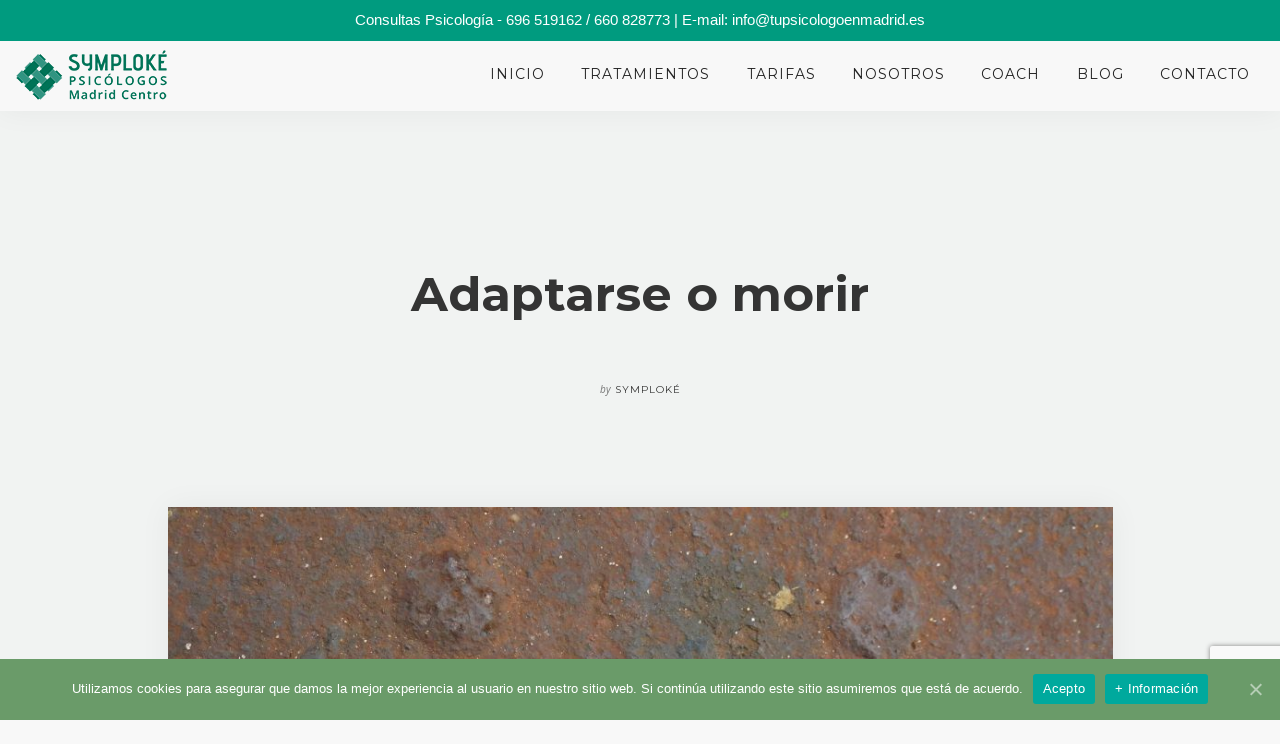

--- FILE ---
content_type: text/html; charset=UTF-8
request_url: https://tupsicologoenmadrid.es/adaptarse-o-morir/adaptarse/
body_size: 15767
content:
<!doctype html>
<html lang="es">

<head>
	<meta charset="UTF-8">
	<meta name="viewport" content="width=device-width, initial-scale=1.0">
	<link rel="pingback" href="https://tupsicologoenmadrid.es/xmlrpc.php" />
	<script type="text/javascript" >            function apbct_attach_event_handler__backend(elem, event, callback){                if(typeof window.addEventListener === "function") elem.addEventListener(event, callback);                else                                              elem.attachEvent(event, callback);            }            apbct_attach_event_handler__backend(window, 'load', function(){                ctSetCookie('ct_checkjs', 'a1852a2ea36ec553c816cf78debcfb1b90125f4496aae30469f04c985bbec7e7' );            });</script>
	<!-- This site is optimized with the Yoast SEO plugin v14.7 - https://yoast.com/wordpress/plugins/seo/ -->
	<title>Adaptarse o morir - Symploké</title>
	<meta name="description" content=" Se me parece, que adaptarse, es como dejar de ser. En el ser humano, es casi como una acción fingida, hecha a desgana y a “contra-corazón”." />
	<meta name="robots" content="index, follow" />
	<meta name="googlebot" content="index, follow, max-snippet:-1, max-image-preview:large, max-video-preview:-1" />
	<meta name="bingbot" content="index, follow, max-snippet:-1, max-image-preview:large, max-video-preview:-1" />
	<link rel="canonical" href="https://tupsicologoenmadrid.es/adaptarse-o-morir/adaptarse/" />
	<meta property="og:locale" content="es_ES" />
	<meta property="og:type" content="article" />
	<meta property="og:title" content="Adaptarse o morir - Symploké" />
	<meta property="og:description" content=" Se me parece, que adaptarse, es como dejar de ser. En el ser humano, es casi como una acción fingida, hecha a desgana y a “contra-corazón”." />
	<meta property="og:url" content="https://tupsicologoenmadrid.es/adaptarse-o-morir/adaptarse/" />
	<meta property="og:site_name" content="Symploké" />
	<meta property="article:published_time" content="2021-09-13T07:58:56+00:00" />
	<meta property="article:modified_time" content="2021-09-14T13:59:01+00:00" />
	<meta property="og:image" content="https://tupsicologoenmadrid.es/wp-content/uploads/2020/11/FICHA-PUZLE-FIGURA-HUMANA.jpg" />
	<meta property="og:image:width" content="2560" />
	<meta property="og:image:height" content="1920" />
	<meta name="twitter:card" content="summary_large_image" />
	<script type="application/ld+json" class="yoast-schema-graph">{"@context":"https://schema.org","@graph":[{"@type":"Organization","@id":"https://tupsicologoenmadrid.es/#organization","name":"Symplok\u00e9 - Tu Psic\u00f3logo en Madrid","url":"https://tupsicologoenmadrid.es/","sameAs":[],"logo":{"@type":"ImageObject","@id":"https://tupsicologoenmadrid.es/#logo","inLanguage":"es","url":"https://tupsicologoenmadrid.es/wp-content/uploads/2020/07/symplok\u00e9-logo.png","width":153,"height":51,"caption":"Symplok\u00e9 - Tu Psic\u00f3logo en Madrid"},"image":{"@id":"https://tupsicologoenmadrid.es/#logo"}},{"@type":"WebSite","@id":"https://tupsicologoenmadrid.es/#website","url":"https://tupsicologoenmadrid.es/","name":"Symplok\u00e9","description":"Psic\u00f3logos","publisher":{"@id":"https://tupsicologoenmadrid.es/#organization"},"potentialAction":[{"@type":"SearchAction","target":"https://tupsicologoenmadrid.es/?s={search_term_string}","query-input":"required name=search_term_string"}],"inLanguage":"es"},{"@type":"ImageObject","@id":"https://tupsicologoenmadrid.es/adaptarse-o-morir/adaptarse/#primaryimage","inLanguage":"es","url":"https://tupsicologoenmadrid.es/wp-content/uploads/2020/11/FICHA-PUZLE-FIGURA-HUMANA.jpg","width":2560,"height":1920},{"@type":"WebPage","@id":"https://tupsicologoenmadrid.es/adaptarse-o-morir/adaptarse/#webpage","url":"https://tupsicologoenmadrid.es/adaptarse-o-morir/adaptarse/","name":"Adaptarse o morir - Symplok\u00e9","isPartOf":{"@id":"https://tupsicologoenmadrid.es/#website"},"primaryImageOfPage":{"@id":"https://tupsicologoenmadrid.es/adaptarse-o-morir/adaptarse/#primaryimage"},"datePublished":"2021-09-13T07:58:56+00:00","dateModified":"2021-09-14T13:59:01+00:00","description":"\u00a0Se me parece, que adaptarse,\u00a0es como dejar de ser. En el ser humano,\u00a0es casi como una acci\u00f3n fingida,\u00a0hecha a desgana y a \u201ccontra-coraz\u00f3n\u201d.","breadcrumb":{"@id":"https://tupsicologoenmadrid.es/adaptarse-o-morir/adaptarse/#breadcrumb"},"inLanguage":"es","potentialAction":[{"@type":"ReadAction","target":["https://tupsicologoenmadrid.es/adaptarse-o-morir/adaptarse/"]}]},{"@type":"BreadcrumbList","@id":"https://tupsicologoenmadrid.es/adaptarse-o-morir/adaptarse/#breadcrumb","itemListElement":[{"@type":"ListItem","position":1,"item":{"@type":"WebPage","@id":"https://tupsicologoenmadrid.es/","url":"https://tupsicologoenmadrid.es/","name":"Portada"}},{"@type":"ListItem","position":2,"item":{"@type":"WebPage","@id":"https://tupsicologoenmadrid.es/adaptarse-o-morir/adaptarse/","url":"https://tupsicologoenmadrid.es/adaptarse-o-morir/adaptarse/","name":"Adaptarse o morir"}}]},{"@type":"Article","@id":"https://tupsicologoenmadrid.es/adaptarse-o-morir/adaptarse/#article","isPartOf":{"@id":"https://tupsicologoenmadrid.es/adaptarse-o-morir/adaptarse/#webpage"},"author":{"@id":"https://tupsicologoenmadrid.es/#/schema/person/277cb318eedcd05261f2461d236a6605"},"headline":"Adaptarse o morir","datePublished":"2021-09-13T07:58:56+00:00","dateModified":"2021-09-14T13:59:01+00:00","mainEntityOfPage":{"@id":"https://tupsicologoenmadrid.es/adaptarse-o-morir/adaptarse/#webpage"},"publisher":{"@id":"https://tupsicologoenmadrid.es/#organization"},"image":{"@id":"https://tupsicologoenmadrid.es/adaptarse-o-morir/adaptarse/#primaryimage"},"articleSection":"Adaptarse","inLanguage":"es"},{"@type":["Person"],"@id":"https://tupsicologoenmadrid.es/#/schema/person/277cb318eedcd05261f2461d236a6605","name":"Symplok\u00e9","image":{"@type":"ImageObject","@id":"https://tupsicologoenmadrid.es/#personlogo","inLanguage":"es","url":"https://secure.gravatar.com/avatar/169a966342c7bcabb260fadf030c474f?s=96&d=mm&r=g","caption":"Symplok\u00e9"}}]}</script>
	<!-- / Yoast SEO plugin. -->


<link rel='dns-prefetch' href='//www.google.com' />
<link rel='dns-prefetch' href='//fonts.googleapis.com' />
<link rel='dns-prefetch' href='//s.w.org' />
<link rel="alternate" type="application/rss+xml" title="Symploké &raquo; Feed" href="https://tupsicologoenmadrid.es/feed/" />
<link rel="alternate" type="application/rss+xml" title="Symploké &raquo; Feed de los comentarios" href="https://tupsicologoenmadrid.es/comments/feed/" />
<link rel="alternate" type="application/rss+xml" title="Symploké &raquo; Comentario Adaptarse o morir del feed" href="https://tupsicologoenmadrid.es/adaptarse-o-morir/adaptarse/feed/" />
<!-- This site uses the Google Analytics by ExactMetrics plugin v6.2.2 - Using Analytics tracking - https://www.exactmetrics.com/ -->
<script type="text/javascript" data-cfasync="false">
	var em_version         = '6.2.2';
	var em_track_user      = true;
	var em_no_track_reason = '';
	
	var disableStr = 'ga-disable-UA-115047176-1';

	/* Function to detect opted out users */
	function __gaTrackerIsOptedOut() {
		return document.cookie.indexOf(disableStr + '=true') > -1;
	}

	/* Disable tracking if the opt-out cookie exists. */
	if ( __gaTrackerIsOptedOut() ) {
		window[disableStr] = true;
	}

	/* Opt-out function */
	function __gaTrackerOptout() {
	  document.cookie = disableStr + '=true; expires=Thu, 31 Dec 2099 23:59:59 UTC; path=/';
	  window[disableStr] = true;
	}

	if ( 'undefined' === typeof gaOptout ) {
		function gaOptout() {
			__gaTrackerOptout();
		}
	}
	
	if ( em_track_user ) {
		(function(i,s,o,g,r,a,m){i['GoogleAnalyticsObject']=r;i[r]=i[r]||function(){
			(i[r].q=i[r].q||[]).push(arguments)},i[r].l=1*new Date();a=s.createElement(o),
			m=s.getElementsByTagName(o)[0];a.async=1;a.src=g;m.parentNode.insertBefore(a,m)
		})(window,document,'script','//www.google-analytics.com/analytics.js','__gaTracker');

window.ga = __gaTracker;		__gaTracker('create', 'UA-115047176-1', 'auto');
		__gaTracker('set', 'forceSSL', true);
		__gaTracker('send','pageview');
		__gaTracker( function() { window.ga = __gaTracker; } );
	} else {
		console.log( "" );
		(function() {
			/* https://developers.google.com/analytics/devguides/collection/analyticsjs/ */
			var noopfn = function() {
				return null;
			};
			var noopnullfn = function() {
				return null;
			};
			var Tracker = function() {
				return null;
			};
			var p = Tracker.prototype;
			p.get = noopfn;
			p.set = noopfn;
			p.send = noopfn;
			var __gaTracker = function() {
				var len = arguments.length;
				if ( len === 0 ) {
					return;
				}
				var f = arguments[len-1];
				if ( typeof f !== 'object' || f === null || typeof f.hitCallback !== 'function' ) {
					console.log( 'Función desactivada __gaTracker(' + arguments[0] + " ....) porque no estás siendo rastreado. " + em_no_track_reason );
					return;
				}
				try {
					f.hitCallback();
				} catch (ex) {

				}
			};
			__gaTracker.create = function() {
				return new Tracker();
			};
			__gaTracker.getByName = noopnullfn;
			__gaTracker.getAll = function() {
				return [];
			};
			__gaTracker.remove = noopfn;
			window['__gaTracker'] = __gaTracker;
			window.ga = __gaTracker;		})();
		}
</script>
<!-- / Google Analytics by ExactMetrics -->
		<script type="text/javascript">
			window._wpemojiSettings = {"baseUrl":"https:\/\/s.w.org\/images\/core\/emoji\/12.0.0-1\/72x72\/","ext":".png","svgUrl":"https:\/\/s.w.org\/images\/core\/emoji\/12.0.0-1\/svg\/","svgExt":".svg","source":{"concatemoji":"https:\/\/tupsicologoenmadrid.es\/wp-includes\/js\/wp-emoji-release.min.js?ver=5.3.19"}};
			!function(e,a,t){var n,r,o,i=a.createElement("canvas"),p=i.getContext&&i.getContext("2d");function s(e,t){var a=String.fromCharCode;p.clearRect(0,0,i.width,i.height),p.fillText(a.apply(this,e),0,0);e=i.toDataURL();return p.clearRect(0,0,i.width,i.height),p.fillText(a.apply(this,t),0,0),e===i.toDataURL()}function c(e){var t=a.createElement("script");t.src=e,t.defer=t.type="text/javascript",a.getElementsByTagName("head")[0].appendChild(t)}for(o=Array("flag","emoji"),t.supports={everything:!0,everythingExceptFlag:!0},r=0;r<o.length;r++)t.supports[o[r]]=function(e){if(!p||!p.fillText)return!1;switch(p.textBaseline="top",p.font="600 32px Arial",e){case"flag":return s([127987,65039,8205,9895,65039],[127987,65039,8203,9895,65039])?!1:!s([55356,56826,55356,56819],[55356,56826,8203,55356,56819])&&!s([55356,57332,56128,56423,56128,56418,56128,56421,56128,56430,56128,56423,56128,56447],[55356,57332,8203,56128,56423,8203,56128,56418,8203,56128,56421,8203,56128,56430,8203,56128,56423,8203,56128,56447]);case"emoji":return!s([55357,56424,55356,57342,8205,55358,56605,8205,55357,56424,55356,57340],[55357,56424,55356,57342,8203,55358,56605,8203,55357,56424,55356,57340])}return!1}(o[r]),t.supports.everything=t.supports.everything&&t.supports[o[r]],"flag"!==o[r]&&(t.supports.everythingExceptFlag=t.supports.everythingExceptFlag&&t.supports[o[r]]);t.supports.everythingExceptFlag=t.supports.everythingExceptFlag&&!t.supports.flag,t.DOMReady=!1,t.readyCallback=function(){t.DOMReady=!0},t.supports.everything||(n=function(){t.readyCallback()},a.addEventListener?(a.addEventListener("DOMContentLoaded",n,!1),e.addEventListener("load",n,!1)):(e.attachEvent("onload",n),a.attachEvent("onreadystatechange",function(){"complete"===a.readyState&&t.readyCallback()})),(n=t.source||{}).concatemoji?c(n.concatemoji):n.wpemoji&&n.twemoji&&(c(n.twemoji),c(n.wpemoji)))}(window,document,window._wpemojiSettings);
		</script>
		<style type="text/css">
img.wp-smiley,
img.emoji {
	display: inline !important;
	border: none !important;
	box-shadow: none !important;
	height: 1em !important;
	width: 1em !important;
	margin: 0 .07em !important;
	vertical-align: -0.1em !important;
	background: none !important;
	padding: 0 !important;
}
</style>
	<link rel='stylesheet' id='contact-form-7-css'  href='https://tupsicologoenmadrid.es/wp-content/plugins/contact-form-7/includes/css/styles.css?ver=5.2' type='text/css' media='all' />
<link rel='stylesheet' id='cookie-notice-front-css'  href='https://tupsicologoenmadrid.es/wp-content/plugins/cookie-notice/css/front.min.css?ver=5.3.19' type='text/css' media='all' />
<link rel='stylesheet' id='topbar-css'  href='https://tupsicologoenmadrid.es/wp-content/plugins/top-bar/inc/../css/topbar_style.css?ver=5.3.19' type='text/css' media='all' />
<link rel='stylesheet' id='ebor-google-font-css'  href='//fonts.googleapis.com/css?family=Open+Sans%3A400%2C400italic%2C700%7CMontserrat%3A400%2C700&#038;ver=1.0.0' type='text/css' media='all' />
<link rel='stylesheet' id='bootstrap-css'  href='https://tupsicologoenmadrid.es/wp-content/themes/pillar/style/css/bootstrap.css?ver=5.3.19' type='text/css' media='all' />
<link rel='stylesheet' id='ebor-fonts-css'  href='https://tupsicologoenmadrid.es/wp-content/themes/pillar/style/css/icons.css?ver=5.3.19' type='text/css' media='all' />
<link rel='stylesheet' id='ebor-plugins-css'  href='https://tupsicologoenmadrid.es/wp-content/themes/pillar/style/css/plugins.css?ver=5.3.19' type='text/css' media='all' />
<link rel='stylesheet' id='ebor-theme-styles-css'  href='https://tupsicologoenmadrid.es/wp-content/uploads/wp-less/pillar/style/css/theme-acd3ed2f9d.css' type='text/css' media='all' />
<link rel='stylesheet' id='ebor-style-css'  href='https://tupsicologoenmadrid.es/wp-content/themes/pillar/style.css?ver=5.3.19' type='text/css' media='all' />
<style id='ebor-style-inline-css' type='text/css'>

				@media all and (min-width: 992px){
					.nav-float-right {
						float: right;
					}
					.nav-module:last-child {
						padding-right: 30px;	
					}
				}
			
				@media all and (max-width: 1024px) {
				  .parallax > .background-image-holder,
				  .parallax .slides li > .background-image-holder {
				    top: 0 !important;
				    transform: none !important;
				    -webkit-transform: none !important;
				    height: 100%;
				  }
				}
			.btn {
font-size: 20px;
padding: 0.3em 2em 0.4em;
margin-bottom: 0px !important;
}

.blog-post{
background-color:rgba(81, 117, 108, 0.04);
}

#blog-list{
margin-top: -40px;
}

.vc_custom_1547648881101{
margin-top:50px;
margin-bottom: -50px

}

#idfila{
padding-bottom: 0px!;
}

.has-cookie-bar #catapult-cookie-bar {
    opacity: 1;
    max-height: 999px;
    min-height: 30px;
    z-index: 10000000000;
}

.imagebg:not(.image--light) .btn:not(.btn--primary) {
    border-color: rgba(255, 255, 255, 1);
background-color: rgba(255,255,255,0.3);
}

 .blog-post__title.bg--secondary{

background-color:rgba(81, 117, 108, 0.0) !important;
}

.blog-post__comments{
display: none;
}

.blog-post__share{
display:none;
}
.white-text {
color: #fff !important;
}

.margin-big {
margin-top: 60px;
}

.green-list ul {
  list-style: none;
  padding: 0;
  margin: 0;
}

.green-list li {
  padding-left: 1em; 
  font-size: 1.15em;
}

.green-list li::before {
  content: "■ ";
  color: #00e2a2;
  font-size: 1.75em;
}

.aviso-legal ol {
 list-style-type: decimal-leading-zero !important;
}

.green-testimonials, .green-testimonials h5 {
color: #fff;
}

.green-testimonials .owl-dots span {
background-color: #fff !important;
}

.cita-row > .container > .row {
display: flex;
align-items: center;
}

.symploke-map .wpb_map_wraper {
-webkit-filter: grayscale(100%);
       -moz-filter: grayscale(100%);
        -ms-filter: grayscale(100%);
         -o-filter: grayscale(100%);
            filter: grayscale(100%);
}

.tratamientos-list ul {
list-style:  none;
margin-left: 0;
border: 1px solid #DEDEDE;
border-bottom: none;
}

.tratamientos-list li {
background-color: #FFFFFF;
transition: all 0.3s ease;
border-bottom: 1px solid #DEDEDE;
}

.tratamientos-list li:hover {
background-color: #548d6e;
}

.tratamientos-list a {
display: block;
padding: 20px;
font-weight: 700;
}

.tratamientos-list a:hover {
color: #fff;
}

.tratamientos-modalidades .feature {
margin-bottom: 10px;
}

.tratamientos-modalidades .feature p {
min-height: auto;
}

.tratamientos-modalidades .feature a, .tratamientos-modalidades .feature i {
text-decoration: none;
color: #fff !important;
font-weight: 700;
}

.contact-form p .wpcf7-submit {
margin-left: 2.6em;
}

.contact-form form p label, .contact-form form p > input  {
font-size: 1em !important;
}

.contact-form form .wpcf7-text {
width: 100%;
}

.contact-form .column_container {
padding-right: 90px;
padding-left: 90px;
}

.coach-body p, tratamientos-body p {
text-align: justify;
}

#coach-list .card p {
min-height: auto !important;
}

.contact-icons .column_container {
padding-left: 0;
padding-right: 0;
}

.third-icon .feature, .third-icon .feature i, .third-icon .feature h4 {
color: #fff !important;
}

.second-icon .feature, .second-icon .feature i, .second-icon .feature h4 {
color: #E5E5E5 !important;
}

.pricing .h1 {
font-size: 2em;
display:block;
}

.pricing p:last-of-type {
margin-bottom: 0;
}

.tratamientos-head .card img {
height: 100px;
width: 100px;
}

.tratamientos-head .card .card__image {
display: flex;
justify-content: center;
}

.tratamientos-head .card {
background: #fff;
padding-top: 30px;
}

.tratamientos-head .card h5 {
font-size: 1.75em;
line-height: 1em;
text-align: center;
}


.tratamientos-head .card ul {
list-style: square;
margin-left: 18px;
}

.tratamientos-head .card:hover {
box-shadow: 0px 0px 60px 0px rgba(0, 0, 0, 0.07000000000000001);
}

.tratamientos-head .card p {
min-height: 0;
}

.tratamientos-head .card .card__body span {
margin-bottom: 0 !important;
display: inline !important;
}

.general-icons .icon--pillar {
color: #2A9581 !important;
font-weight: 400;
}

.lead-paragraph {
font-size:1.25em;
}

@media (max-width:  780px){
.cita-row > .container > .row{
flex-direction: column;

}
}


@media (max-width:  580px){
.contact-form .column_container {
    padding-right: 20px;
    padding-left: 20px;
}
.contact-form form p label, .contact-form form p > input {
    margin-left: 0.6em !important;
}
span.wpcf7-list-item {
    display: inline-block;
    margin: 0 0 0 0em;
}
div.wpcf7 input[type="submit"], div.wpcf7 p:nth-child(7){
text-align:center;

}
</style>
<link rel='stylesheet' id='hm_custom_css-css'  href='https://tupsicologoenmadrid.es/wp-content/uploads/hm_custom_css_js/custom.css?ver=1584447990' type='text/css' media='all' />
<script type='text/javascript'>
/* <![CDATA[ */
var exactmetrics_frontend = {"js_events_tracking":"true","download_extensions":"zip,mp3,mpeg,pdf,docx,pptx,xlsx,rar","inbound_paths":"[{\"path\":\"\\\/go\\\/\",\"label\":\"affiliate\"},{\"path\":\"\\\/recommend\\\/\",\"label\":\"affiliate\"}]","home_url":"https:\/\/tupsicologoenmadrid.es","hash_tracking":"false"};
/* ]]> */
</script>
<script type='text/javascript' src='https://tupsicologoenmadrid.es/wp-content/plugins/google-analytics-dashboard-for-wp/assets/js/frontend.min.js?ver=6.2.2'></script>
<script type='text/javascript' src='https://tupsicologoenmadrid.es/wp-includes/js/jquery/jquery.js?ver=1.12.4-wp'></script>
<script type='text/javascript' src='https://tupsicologoenmadrid.es/wp-includes/js/jquery/jquery-migrate.min.js?ver=1.4.1'></script>
<script type='text/javascript'>
/* <![CDATA[ */
var ctPublic = {"_ajax_nonce":"85588c35c5","_rest_nonce":"17f53fee95","_ajax_url":"https:\/\/tupsicologoenmadrid.es\/wp-admin\/admin-ajax.php","_rest_url":"https:\/\/tupsicologoenmadrid.es\/wp-json\/","data__set_cookies":"1","data__set_cookies__alt_sessions_type":"1"};
/* ]]> */
</script>
<script type='text/javascript' src='https://tupsicologoenmadrid.es/wp-content/plugins/cleantalk-spam-protect/js/apbct-public.min.js?apbct_ver=5.157.2&#038;ver=5.157.2'></script>
<script type='text/javascript' src='https://tupsicologoenmadrid.es/wp-content/plugins/cleantalk-spam-protect/js/cleantalk-modal.min.js?ver=5.157.2'></script>
<script type='text/javascript'>
/* <![CDATA[ */
var ctNocache = {"ajaxurl":"https:\/\/tupsicologoenmadrid.es\/wp-admin\/admin-ajax.php","info_flag":"","set_cookies_flag":"1","blog_home":"https:\/\/tupsicologoenmadrid.es\/"};
/* ]]> */
</script>
<script type='text/javascript' src='https://tupsicologoenmadrid.es/wp-content/plugins/cleantalk-spam-protect/js/cleantalk_nocache.min.js?ver=5.157.2'></script>
<script type='text/javascript' src='https://tupsicologoenmadrid.es/wp-content/plugins/top-bar/inc/../js/jquery.cookie.js?ver=5.3.19'></script>
<script type='text/javascript'>
/* <![CDATA[ */
var tpbr_settings = {"fixed":"notfixed","user_who":"notloggedin","guests_or_users":"all","message":"Consultas Psicolog\u00eda - 696 519162 \/ 660 828773  | E-mail: info@tupsicologoenmadrid.es","status":"active","yn_button":"nobutton","color":"#009b7f","button_text":"","button_url":"","button_behavior":"samewindow","is_admin_bar":"no","detect_sticky":"0"};
/* ]]> */
</script>
<script type='text/javascript' src='https://tupsicologoenmadrid.es/wp-content/plugins/top-bar/inc/../js/tpbr_front.js?ver=5.3.19'></script>
<script type='text/javascript' src='https://tupsicologoenmadrid.es/wp-content/uploads/hm_custom_css_js/custom.js?ver=1584447998'></script>
<link rel='https://api.w.org/' href='https://tupsicologoenmadrid.es/wp-json/' />
<link rel="EditURI" type="application/rsd+xml" title="RSD" href="https://tupsicologoenmadrid.es/xmlrpc.php?rsd" />
<link rel="wlwmanifest" type="application/wlwmanifest+xml" href="https://tupsicologoenmadrid.es/wp-includes/wlwmanifest.xml" /> 
<link rel='shortlink' href='https://tupsicologoenmadrid.es/?p=4842' />
<link rel="alternate" type="application/json+oembed" href="https://tupsicologoenmadrid.es/wp-json/oembed/1.0/embed?url=https%3A%2F%2Ftupsicologoenmadrid.es%2Fadaptarse-o-morir%2Fadaptarse%2F" />
<link rel="alternate" type="text/xml+oembed" href="https://tupsicologoenmadrid.es/wp-json/oembed/1.0/embed?url=https%3A%2F%2Ftupsicologoenmadrid.es%2Fadaptarse-o-morir%2Fadaptarse%2F&#038;format=xml" />
<link rel="alternate" href="https://tupsicologoenmadrid.es/adaptarse-o-morir/adaptarse/" hreflang="es" /><link rel="alternate" href="https://tupsicologoenmadrid.es/adaptarse-o-morir/adaptarse/" hreflang="x-default" />
<!-- Call Now Button 0.4.1 by Jerry Rietveld (callnowbutton.com) -->
<style>#callnowbutton {display:none;} @media screen and (max-width:650px){#callnowbutton {display:block; position:fixed; text-decoration:none; z-index:2147483647;width:65px; height:65px; border-radius:50%; box-shadow: 0 3px 6px rgba(0, 0, 0, 0.3);transform: scale(1);bottom:15px; right:20px;background:url([data-uri]) center/45px 45px no-repeat #00b799;}}#callnowbutton span{display:none;}</style>
<!-- start Simple Custom CSS and JS -->
<script type="text/javascript">
 
document.addEventListener("DOMContentLoaded", function(event) { 
  document.addEventListener( 'wpcf7mailsent', function( event ) {
    console.log('redirecting')
    window.location = 'https://tupsicologoenmadrid.es/mail-confirmation/';
  }, false );
});
</script>
<!-- end Simple Custom CSS and JS -->
<!-- start Simple Custom CSS and JS -->
<script type="text/javascript">
function closeAlert() {
    alert("close");   
}

window.onload = function() {
  	var mainAlertContentSymploke=document.getElementById("main-alert-symploke")
    
    document.getElementById("main-alert-symploke-close").onclick = function fun() {
        mainAlertContentSymploke.className = ''

        mainAlertContentSymploke.classList.add("d-none")
    }
}</script>
<!-- end Simple Custom CSS and JS -->
<!-- start Simple Custom CSS and JS -->
<style type="text/css">
#main-alert-symploke {
  	position: fixed ;
    width: 100%;
    bottom: 0;
    left: 0;
    z-index: 100;
    margin-bottom: 0px;
    margin: 0;
    padding: 0;
    display: flex;
    align-items: flex-end;
}


#main-alert-symploke-content {
  	background-color: white;
    padding: 10px 24px 24px 24px;
    font-size: 12px;
  	margin-bottom: 0px !important;
}

#main-alert-symploke-title {
  background-color: white;
  margin: 0px;
  padding-top: 15px;
}

#main-alert-symploke-close {
	cursor: pointer;
  	margin-bottom: 0px;
    font-size: 12px;
    background-color: white;
    padding: 10px 15px 0px 15px;
}

.d-none {
  display: none !important;
}


@media (max-width: 600px) {
  #tpbr_box {
    display: none;
  }
}
</style>
<!-- end Simple Custom CSS and JS -->
<style type="text/css">.recentcomments a{display:inline !important;padding:0 !important;margin:0 !important;}</style><meta name="generator" content="Powered by WPBakery Page Builder - drag and drop page builder for WordPress."/>
<!--[if lte IE 9]><link rel="stylesheet" type="text/css" href="https://tupsicologoenmadrid.es/wp-content/plugins/js_composer/assets/css/vc_lte_ie9.min.css" media="screen"><![endif]--><style type="text/css" id="custom-background-css">
body.custom-background { background-color: #f8f8f8; }
</style>
	<link rel="icon" href="https://tupsicologoenmadrid.es/wp-content/uploads/2018/06/cropped-logotipo-symploke-psicologos-32x32.png" sizes="32x32" />
<link rel="icon" href="https://tupsicologoenmadrid.es/wp-content/uploads/2018/06/cropped-logotipo-symploke-psicologos-192x192.png" sizes="192x192" />
<link rel="apple-touch-icon-precomposed" href="https://tupsicologoenmadrid.es/wp-content/uploads/2018/06/cropped-logotipo-symploke-psicologos-180x180.png" />
<meta name="msapplication-TileImage" content="https://tupsicologoenmadrid.es/wp-content/uploads/2018/06/cropped-logotipo-symploke-psicologos-270x270.png" />
<noscript><style type="text/css"> .wpb_animate_when_almost_visible { opacity: 1; }</style></noscript>	<!-- Global site tag (gtag.js) - Google Analytics -->
<script async src="https://www.googletagmanager.com/gtag/js?id=UA-115047176-1"></script>
<script>
  window.dataLayer = window.dataLayer || [];
  function gtag(){dataLayer.push(arguments);}
  gtag('js', new Date());

  gtag('config', 'UA-115047176-1');
</script>

<!-- Google Tag Manager -->
<script>(function(w,d,s,l,i){w[l]=w[l]||[];w[l].push({'gtm.start':
new Date().getTime(),event:'gtm.js'});var f=d.getElementsByTagName(s)[0],
j=d.createElement(s),dl=l!='dataLayer'?'&l='+l:'';j.async=true;j.src=
'https://www.googletagmanager.com/gtm.js?id='+i+dl;f.parentNode.insertBefore(j,f);
})(window,document,'script','dataLayer','GTM-M8GDD7Z');</script>
<!-- End Google Tag Manager -->	
	
</head>

<body class="post-template-default single single-post postid-4842 single-format-standard custom-background multiple-domain-tupsicologoenmadrid-es cookies-not-set btn-regular scroll-assist wpb-js-composer js-comp-ver-5.4.7 vc_responsive" data-smooth-scroll-offset="0">

<a href="#" id="top"></a>

<div class="pillar-loader"></div>

	<!-- Google Tag Manager (noscript) -->
<noscript><iframe src="https://www.googletagmanager.com/ns.html?id=GTM-M8GDD7Z"
height="0" width="0" style="display:none;visibility:hidden"></iframe></noscript>
<!-- End Google Tag Manager (noscript) -->
	

<nav class="transition--fade">
	
    <div class="nav-bar" data-fixed-at="200">
    	<div class="nav-inner">
    	
	    	
<div class="nav-module logo-module left">
    <a href="https://tupsicologoenmadrid.es/">
    	<img class="logo logo-dark" alt="logo" src="https://tupsicologoenmadrid.es/wp-content/uploads/2018/09/logosymplokewebmin.png" />
    	<img class="logo logo-light" alt="logo" src="https://tupsicologoenmadrid.es/wp-content/themes/pillar/style/img/logo-light.png" />
    </a>
</div>	        
	        <div class="nav-float-right">
	        
		        <div class="nav-module menu-module left">
		            <ul id="menu-menu-principal" class="menu"><li id="menu-item-1491" class="menu-item menu-item-type-custom menu-item-object-custom menu-item-home menu-item-1491"><a href="https://tupsicologoenmadrid.es">Inicio</a></li>
<li id="menu-item-1493" class="menu-item menu-item-type-post_type menu-item-object-page menu-item-1493"><a href="https://tupsicologoenmadrid.es/tratamientos/">Tratamientos</a></li>
<li id="menu-item-2767" class="menu-item menu-item-type-post_type menu-item-object-page menu-item-2767"><a href="https://tupsicologoenmadrid.es/tarifas/">Tarifas</a></li>
<li id="menu-item-1504" class="menu-item menu-item-type-post_type menu-item-object-page menu-item-1504"><a href="https://tupsicologoenmadrid.es/nosotros/">Nosotros</a></li>
<li id="menu-item-1601" class="menu-item menu-item-type-post_type menu-item-object-page menu-item-1601"><a href="https://tupsicologoenmadrid.es/coach/">Coach</a></li>
<li id="menu-item-1492" class="menu-item menu-item-type-post_type menu-item-object-page menu-item-1492"><a href="https://tupsicologoenmadrid.es/blog/">Blog</a></li>
<li id="menu-item-1544" class="menu-item menu-item-type-post_type menu-item-object-page menu-item-1544"><a href="https://tupsicologoenmadrid.es/contacto/">Contacto</a></li>
</ul>		        </div><!--end nav module-->
		        
		        	        
	        </div>
        
        </div>
    </div><!--end nav bar-->
    
    <div class="nav-mobile-toggle visible-sm visible-xs">
        <i class="icon-Align-Right pillar--icon icon--sm"></i>
    </div>

</nav>
<div class="main-container transition--fade">
<section class="blog-post">
	
	<div class="blog-post__title bg--secondary">
	<div class="container">
		<div class="row">
			<div class="col-md-8 col-md-offset-2 col-sm-10 col-sm-offset-1 text-center">
				<h1 class="h2">Adaptarse o morir</h1>				<div class="blog-post__author">
					<span><em>by</em></span>
					<span class="h6">Symploké</span>
				</div>
			</div>
		</div><!--end of row-->
	</div><!--end of container-->
</div>


	<div class="container">
		<div class="row">
			<div class="col-sm-10 col-sm-offset-1 text-center">
				<img width="1024" height="768" src="https://tupsicologoenmadrid.es/wp-content/uploads/2020/11/FICHA-PUZLE-FIGURA-HUMANA-1024x768.jpg" class="blog-post__hero box-shadow wp-post-image" alt="" srcset="https://tupsicologoenmadrid.es/wp-content/uploads/2020/11/FICHA-PUZLE-FIGURA-HUMANA-1024x768.jpg 1024w, https://tupsicologoenmadrid.es/wp-content/uploads/2020/11/FICHA-PUZLE-FIGURA-HUMANA-300x225.jpg 300w, https://tupsicologoenmadrid.es/wp-content/uploads/2020/11/FICHA-PUZLE-FIGURA-HUMANA-768x576.jpg 768w, https://tupsicologoenmadrid.es/wp-content/uploads/2020/11/FICHA-PUZLE-FIGURA-HUMANA-1536x1152.jpg 1536w, https://tupsicologoenmadrid.es/wp-content/uploads/2020/11/FICHA-PUZLE-FIGURA-HUMANA-2048x1536.jpg 2048w" sizes="(max-width: 1024px) 100vw, 1024px" />			</div>
		</div><!--end of row-->
	</div>

	
	<div class="container">
	
		<div class="row">
			<div class="col-md-10 col-md-offset-1">
			
				<div class="row">
				
					<div class="col-sm-9 post-content">
						<p><em>Esto de adaptarse o morir… </em><em>no sé yo…</em></p>
<p><em> </em><em>Hasta donde se me alcanza </em><em>(Darwin ya lo dejó escrito en sus trajines), </em><em>solo sobreviven las especies que se adaptan.</em></p>
<p><em> </em><em>Pero si se piensa bien, </em><em>en el círculo del mundo animal, </em><em>ninguna especie, que yo conozca, </em><em>se adapta voluntariamente, </em><em>o lo que es lo mismo, </em><em>no es acto en conciencia, decidido, </em><em>pensado, estudiado,.</em><em style="font-size: 1rem;">reflexivo y concluyente.</em></p>
<p><em style="font-size: 1rem;">Y esto, </em><em>entre otras cosas, porque carecen, o eso dicen, </em><em>de la capacidad de pensar y razonar.</em></p>
<p><em>Que sepamos, el ser humano, es el único ser vivo que cuenta con esa capacidad. Y aunque los avances tecnológicos nos obligan, no es un acto voluntario, ni mucho menos deseable.</em></p>
<p><em>El ser humano, cuenta con algo que es la costumbre, el hacer rutinario, en el que se mueve o se ha ido moviendo bien, sin la necesidad de los citados avances que, por otro lado, nadie sabe hasta donde nos pueden llevar.</em></p>
<p><em>Se habla, incluso, de una inteligencia artificial, en la que algunos científicos apuntan, incluso hasta no ser decididores de nuestras propias motivaciones, sino siguiendo pautas sugeridas por Ios consejos de Internet o los d otras tecnologías por venir.</em></p>
<p><em> </em><em>En el reino animal, quien no se adapta, </em><em>languidece, se agota  y concluye.</em></p>
<p><em> </em><em>Pero, naturalmente, esto ocurre en el reino animal, </em><em>al que no sé si pertenecemos </em><em>con tanta exclusión de la que se ha hecho gala </em><em>desde la Neurología, Neuropsiquiatría, Psicología.</em></p>
<p><em>Y como no… desde las Religiones todas, </em><em>tanto en momentos pasados como actuales.</em></p>
<p><em>No parece, desde estas disciplinas que seamos animales, más bien seres vivos muy distintos, con facultades creativas, inventivas y apartadas de lo que el reino animal sugiere.</em></p>
<p><em>Es falso que nuestras conductas, tengan que ver exclusivamente con instintos, que por otro lado, si son motores de ese reino animal al que hemos hecho alusión.</em></p>
<p><em> </em><em>Se me parece, que adaptarse, </em><em>es como dejar de ser… pero no del todo… </em></p>
<p><em>En el ser humano, adaptarse, </em><em>es casi como una acción fingida, </em><em>hecha a desgana y a “contra-corazón”.</em></p>
<p><em> </em><em>Para algunos, </em><em>entre los que creo estar al menos hoy, </em><em>adaptarse… es casi vergonzoso… </em><em>es como huir hacia lo que se ha de ser </em><em>y al mismo tiempo… no se es.</em></p>
<div class="clearfix"></div>					</div>
					
					<div class="col-md-3 hidden-sm hidden-xs">
	<div class="sidebar">
		<div id="search-2" class="widget widget_search sidebar__widget"><form class="search-form" method="get" id="searchform" action="https://tupsicologoenmadrid.es/">
	<div class="input-with-icon">
		<i class="icon-Magnifi-Glass2"></i>
		<input type="text" id="s2" class="mb0" name="s" placeholder="Type here" />
	</div>
</form></div>		<div id="recent-posts-2" class="widget widget_recent_entries sidebar__widget">		<h6>Entradas recientes</h6><hr>		<ul>
											<li>
					<a href="https://tupsicologoenmadrid.es/culpa-y-verguenza-2/la-culpa/">Culpa y vergüenza</a>
									</li>
											<li>
					<a href="https://tupsicologoenmadrid.es/conocerse-2/conocerse/">Conocerse</a>
									</li>
											<li>
					<a href="https://tupsicologoenmadrid.es/en-psicologia-4/psicologia/">En psicología</a>
									</li>
											<li>
					<a href="https://tupsicologoenmadrid.es/indecision/indecision/">Indecisión</a>
									</li>
											<li>
					<a href="https://tupsicologoenmadrid.es/el-dolor-psicologico/el-dolor-psicologico/">El dolor psicológico</a>
									</li>
					</ul>
		</div><div id="recent-comments-2" class="widget widget_recent_comments sidebar__widget"><h6>Comentarios recientes</h6><hr><ul id="recentcomments"></ul></div><div id="archives-2" class="widget widget_archive sidebar__widget"><h6>Archivos</h6><hr>		<label class="screen-reader-text" for="archives-dropdown-2">Archivos</label>
		<select id="archives-dropdown-2" name="archive-dropdown">
			
			<option value="">Elegir el mes</option>
				<option value='https://tupsicologoenmadrid.es/2023/01/'> enero 2023 </option>
	<option value='https://tupsicologoenmadrid.es/2022/12/'> diciembre 2022 </option>
	<option value='https://tupsicologoenmadrid.es/2022/11/'> noviembre 2022 </option>
	<option value='https://tupsicologoenmadrid.es/2022/10/'> octubre 2022 </option>
	<option value='https://tupsicologoenmadrid.es/2022/09/'> septiembre 2022 </option>
	<option value='https://tupsicologoenmadrid.es/2022/08/'> agosto 2022 </option>
	<option value='https://tupsicologoenmadrid.es/2022/07/'> julio 2022 </option>
	<option value='https://tupsicologoenmadrid.es/2022/06/'> junio 2022 </option>
	<option value='https://tupsicologoenmadrid.es/2022/05/'> mayo 2022 </option>
	<option value='https://tupsicologoenmadrid.es/2022/04/'> abril 2022 </option>
	<option value='https://tupsicologoenmadrid.es/2022/03/'> marzo 2022 </option>
	<option value='https://tupsicologoenmadrid.es/2022/02/'> febrero 2022 </option>
	<option value='https://tupsicologoenmadrid.es/2022/01/'> enero 2022 </option>
	<option value='https://tupsicologoenmadrid.es/2021/12/'> diciembre 2021 </option>
	<option value='https://tupsicologoenmadrid.es/2021/11/'> noviembre 2021 </option>
	<option value='https://tupsicologoenmadrid.es/2021/10/'> octubre 2021 </option>
	<option value='https://tupsicologoenmadrid.es/2021/09/'> septiembre 2021 </option>
	<option value='https://tupsicologoenmadrid.es/2021/08/'> agosto 2021 </option>
	<option value='https://tupsicologoenmadrid.es/2021/07/'> julio 2021 </option>
	<option value='https://tupsicologoenmadrid.es/2021/06/'> junio 2021 </option>
	<option value='https://tupsicologoenmadrid.es/2021/05/'> mayo 2021 </option>
	<option value='https://tupsicologoenmadrid.es/2021/04/'> abril 2021 </option>
	<option value='https://tupsicologoenmadrid.es/2021/03/'> marzo 2021 </option>
	<option value='https://tupsicologoenmadrid.es/2021/02/'> febrero 2021 </option>
	<option value='https://tupsicologoenmadrid.es/2021/01/'> enero 2021 </option>
	<option value='https://tupsicologoenmadrid.es/2020/12/'> diciembre 2020 </option>
	<option value='https://tupsicologoenmadrid.es/2020/11/'> noviembre 2020 </option>
	<option value='https://tupsicologoenmadrid.es/2020/10/'> octubre 2020 </option>
	<option value='https://tupsicologoenmadrid.es/2020/09/'> septiembre 2020 </option>
	<option value='https://tupsicologoenmadrid.es/2020/08/'> agosto 2020 </option>
	<option value='https://tupsicologoenmadrid.es/2020/07/'> julio 2020 </option>
	<option value='https://tupsicologoenmadrid.es/2020/06/'> junio 2020 </option>
	<option value='https://tupsicologoenmadrid.es/2020/05/'> mayo 2020 </option>
	<option value='https://tupsicologoenmadrid.es/2020/04/'> abril 2020 </option>
	<option value='https://tupsicologoenmadrid.es/2020/03/'> marzo 2020 </option>
	<option value='https://tupsicologoenmadrid.es/2020/02/'> febrero 2020 </option>
	<option value='https://tupsicologoenmadrid.es/2020/01/'> enero 2020 </option>
	<option value='https://tupsicologoenmadrid.es/2019/12/'> diciembre 2019 </option>
	<option value='https://tupsicologoenmadrid.es/2019/11/'> noviembre 2019 </option>
	<option value='https://tupsicologoenmadrid.es/2019/10/'> octubre 2019 </option>
	<option value='https://tupsicologoenmadrid.es/2019/09/'> septiembre 2019 </option>
	<option value='https://tupsicologoenmadrid.es/2019/08/'> agosto 2019 </option>
	<option value='https://tupsicologoenmadrid.es/2019/07/'> julio 2019 </option>
	<option value='https://tupsicologoenmadrid.es/2019/06/'> junio 2019 </option>
	<option value='https://tupsicologoenmadrid.es/2019/05/'> mayo 2019 </option>
	<option value='https://tupsicologoenmadrid.es/2019/04/'> abril 2019 </option>
	<option value='https://tupsicologoenmadrid.es/2019/03/'> marzo 2019 </option>
	<option value='https://tupsicologoenmadrid.es/2019/02/'> febrero 2019 </option>
	<option value='https://tupsicologoenmadrid.es/2019/01/'> enero 2019 </option>
	<option value='https://tupsicologoenmadrid.es/2018/12/'> diciembre 2018 </option>
	<option value='https://tupsicologoenmadrid.es/2018/11/'> noviembre 2018 </option>
	<option value='https://tupsicologoenmadrid.es/2018/10/'> octubre 2018 </option>
	<option value='https://tupsicologoenmadrid.es/2018/09/'> septiembre 2018 </option>
	<option value='https://tupsicologoenmadrid.es/2018/08/'> agosto 2018 </option>
	<option value='https://tupsicologoenmadrid.es/2018/07/'> julio 2018 </option>
	<option value='https://tupsicologoenmadrid.es/2018/04/'> abril 2018 </option>
	<option value='https://tupsicologoenmadrid.es/2018/03/'> marzo 2018 </option>
	<option value='https://tupsicologoenmadrid.es/2018/02/'> febrero 2018 </option>
	<option value='https://tupsicologoenmadrid.es/2018/01/'> enero 2018 </option>
	<option value='https://tupsicologoenmadrid.es/2017/11/'> noviembre 2017 </option>
	<option value='https://tupsicologoenmadrid.es/2017/10/'> octubre 2017 </option>
	<option value='https://tupsicologoenmadrid.es/2017/09/'> septiembre 2017 </option>
	<option value='https://tupsicologoenmadrid.es/2017/07/'> julio 2017 </option>
	<option value='https://tupsicologoenmadrid.es/2017/06/'> junio 2017 </option>
	<option value='https://tupsicologoenmadrid.es/2017/05/'> mayo 2017 </option>
	<option value='https://tupsicologoenmadrid.es/2017/04/'> abril 2017 </option>
	<option value='https://tupsicologoenmadrid.es/2017/03/'> marzo 2017 </option>
	<option value='https://tupsicologoenmadrid.es/2017/02/'> febrero 2017 </option>
	<option value='https://tupsicologoenmadrid.es/2017/01/'> enero 2017 </option>
	<option value='https://tupsicologoenmadrid.es/2016/12/'> diciembre 2016 </option>
	<option value='https://tupsicologoenmadrid.es/2016/10/'> octubre 2016 </option>
	<option value='https://tupsicologoenmadrid.es/2016/09/'> septiembre 2016 </option>
	<option value='https://tupsicologoenmadrid.es/2016/06/'> junio 2016 </option>
	<option value='https://tupsicologoenmadrid.es/2016/05/'> mayo 2016 </option>
	<option value='https://tupsicologoenmadrid.es/2016/04/'> abril 2016 </option>
	<option value='https://tupsicologoenmadrid.es/2016/03/'> marzo 2016 </option>
	<option value='https://tupsicologoenmadrid.es/2016/02/'> febrero 2016 </option>
	<option value='https://tupsicologoenmadrid.es/2016/01/'> enero 2016 </option>
	<option value='https://tupsicologoenmadrid.es/2015/11/'> noviembre 2015 </option>
	<option value='https://tupsicologoenmadrid.es/2015/10/'> octubre 2015 </option>
	<option value='https://tupsicologoenmadrid.es/2015/09/'> septiembre 2015 </option>
	<option value='https://tupsicologoenmadrid.es/2015/08/'> agosto 2015 </option>
	<option value='https://tupsicologoenmadrid.es/2015/07/'> julio 2015 </option>
	<option value='https://tupsicologoenmadrid.es/2015/06/'> junio 2015 </option>
	<option value='https://tupsicologoenmadrid.es/2015/05/'> mayo 2015 </option>
	<option value='https://tupsicologoenmadrid.es/2015/04/'> abril 2015 </option>
	<option value='https://tupsicologoenmadrid.es/2015/03/'> marzo 2015 </option>
	<option value='https://tupsicologoenmadrid.es/2015/02/'> febrero 2015 </option>
	<option value='https://tupsicologoenmadrid.es/2015/01/'> enero 2015 </option>
	<option value='https://tupsicologoenmadrid.es/2014/12/'> diciembre 2014 </option>
	<option value='https://tupsicologoenmadrid.es/2014/11/'> noviembre 2014 </option>
	<option value='https://tupsicologoenmadrid.es/2014/10/'> octubre 2014 </option>

		</select>

<script type="text/javascript">
/* <![CDATA[ */
(function() {
	var dropdown = document.getElementById( "archives-dropdown-2" );
	function onSelectChange() {
		if ( dropdown.options[ dropdown.selectedIndex ].value !== '' ) {
			document.location.href = this.options[ this.selectedIndex ].value;
		}
	}
	dropdown.onchange = onSelectChange;
})();
/* ]]> */
</script>

		</div><div id="categories-2" class="widget widget_categories sidebar__widget"><h6>Categorías</h6><hr><form action="https://tupsicologoenmadrid.es" method="get"><label class="screen-reader-text" for="cat">Categorías</label><select  name='cat' id='cat' class='postform' >
	<option value='-1'>Elegir la categoría</option>
	<option class="level-0" value="88">¿Porqué soy como soy?</option>
	<option class="level-0" value="87">¿Quién soy yo?</option>
	<option class="level-0" value="145">a</option>
	<option class="level-0" value="126">Adaptarse</option>
	<option class="level-0" value="118">Adolescencia</option>
	<option class="level-0" value="132">Agujeros</option>
	<option class="level-0" value="45">Ansiedad</option>
	<option class="level-0" value="138">Autenticidad</option>
	<option class="level-0" value="160">Autoestima</option>
	<option class="level-0" value="82">Cara y rostro</option>
	<option class="level-0" value="38">Coach</option>
	<option class="level-0" value="86">Cómo saber quién soy</option>
	<option class="level-0" value="69">Confianza en la pareja</option>
	<option class="level-0" value="110">Confianza en uno mismo</option>
	<option class="level-0" value="71">Conocer al otro</option>
	<option class="level-0" value="135">Conocerse</option>
	<option class="level-0" value="131">Consejos</option>
	<option class="level-0" value="42">Cosas de Psicología</option>
	<option class="level-0" value="124">Creencias</option>
	<option class="level-0" value="120">Crisis</option>
	<option class="level-0" value="159">Cuerpo y mente</option>
	<option class="level-0" value="92">Cuerpo y sujeto</option>
	<option class="level-0" value="44">Cuestiones de Psicología</option>
	<option class="level-0" value="151">Daños personales</option>
	<option class="level-0" value="56">Dependencia emocional</option>
	<option class="level-0" value="46">Depresión</option>
	<option class="level-0" value="142">Despacio</option>
	<option class="level-0" value="141">El deseo</option>
	<option class="level-0" value="167">El dolor psicológico</option>
	<option class="level-0" value="164">El duelo</option>
	<option class="level-0" value="112">El engaño</option>
	<option class="level-0" value="78">El estrés</option>
	<option class="level-0" value="130">El maltrato</option>
	<option class="level-0" value="96">El otro y yo</option>
	<option class="level-0" value="139">El perdón</option>
	<option class="level-0" value="57">El ser humano y sus situaciones</option>
	<option class="level-0" value="99">El sujeto y sus yoes</option>
	<option class="level-0" value="153">El tiempo</option>
	<option class="level-0" value="60">Empatía</option>
	<option class="level-0" value="80">En consulta</option>
	<option class="level-0" value="103">En psicoterapia</option>
	<option class="level-0" value="123">Enamorarse</option>
	<option class="level-0" value="154">Enfermedad</option>
	<option class="level-0" value="75">Entendiendo la depresión</option>
	<option class="level-0" value="133">Escribir</option>
	<option class="level-0" value="94">Esquema corporal</option>
	<option class="level-0" value="68">Establecer relación</option>
	<option class="level-0" value="161">Formalidades</option>
	<option class="level-0" value="156">Hablando</option>
	<option class="level-0" value="168">Indecisión</option>
	<option class="level-0" value="165">Ingeniería de conducta</option>
	<option class="level-0" value="2">Journal</option>
	<option class="level-0" value="105">La amistad y el amor</option>
	<option class="level-0" value="51">La angustia</option>
	<option class="level-0" value="50">La angustia ante la muerte</option>
	<option class="level-0" value="79">La angustia en la depresión</option>
	<option class="level-0" value="163">La antipatía</option>
	<option class="level-0" value="152">La ayuda</option>
	<option class="level-0" value="114">La conducta</option>
	<option class="level-0" value="134">La culpa</option>
	<option class="level-0" value="64">La desilusión</option>
	<option class="level-0" value="115">La entrevista de trabajo</option>
	<option class="level-0" value="136">La envidia</option>
	<option class="level-0" value="104">La felicidad</option>
	<option class="level-0" value="97">La identidad</option>
	<option class="level-0" value="101">La interpretación sobre los demás</option>
	<option class="level-0" value="109">La intimidad</option>
	<option class="level-0" value="48">La memoria</option>
	<option class="level-0" value="52">La personalidad</option>
	<option class="level-0" value="155">La prostitución</option>
	<option class="level-0" value="91">La realidad; los otros</option>
	<option class="level-0" value="77">La tristeza</option>
	<option class="level-0" value="143">La vejez</option>
	<option class="level-0" value="166">La venganza</option>
	<option class="level-0" value="147">La verdad</option>
	<option class="level-0" value="150">La vergüenza</option>
	<option class="level-0" value="144">La vida</option>
	<option class="level-0" value="107">Las cosas son lo que significan para mí</option>
	<option class="level-0" value="95">Lo dicho y lo expresado</option>
	<option class="level-0" value="146">Lo no humano</option>
	<option class="level-0" value="129">Lo normal</option>
	<option class="level-0" value="84">Lo que mostramos y somos</option>
	<option class="level-0" value="122">Locura</option>
	<option class="level-0" value="119">Los celos</option>
	<option class="level-0" value="113">Los sentimientos de culpa</option>
	<option class="level-0" value="121">Los sueños</option>
	<option class="level-0" value="157">Los test</option>
	<option class="level-0" value="100">Manifestaciones personales</option>
	<option class="level-0" value="4">Marketing</option>
	<option class="level-0" value="127">Matrimonio entre iguales</option>
	<option class="level-0" value="108">Mi realidad</option>
	<option class="level-0" value="54">Multiplicidad del ser</option>
	<option class="level-0" value="90">Nunca somos neutrales</option>
	<option class="level-0" value="49">Problemas de pareja</option>
	<option class="level-0" value="125">Psicología</option>
	<option class="level-0" value="116">Psicología infantil y adulta</option>
	<option class="level-0" value="59">Psicosis</option>
	<option class="level-0" value="140">Recordar</option>
	<option class="level-0" value="40">Reflexiones personales</option>
	<option class="level-0" value="148">Secreto profesional</option>
	<option class="level-0" value="66">Seducción</option>
	<option class="level-0" value="158">Sentido común</option>
	<option class="level-0" value="53">Sentimientos</option>
	<option class="level-0" value="55">Sentimintos</option>
	<option class="level-0" value="149">Ser positivo</option>
	<option class="level-0" value="102">Ser uno mismo</option>
	<option class="level-0" value="128">Sexo y genero</option>
	<option class="level-0" value="1">Sin categoría</option>
	<option class="level-0" value="62">Sobre la culpa</option>
	<option class="level-0" value="83">Sobre la memoria</option>
	<option class="level-0" value="93">Somos como pretendemos ser</option>
	<option class="level-0" value="89">Somos lo que nos hacen ser</option>
	<option class="level-0" value="117">Sueño y fantasía</option>
	<option class="level-0" value="5">Technology</option>
	<option class="level-0" value="67">Terapia</option>
	<option class="level-0" value="162">Tiempo y trauma</option>
	<option class="level-0" value="137">Tranquilidad</option>
	<option class="level-0" value="98">Uno mismo va siendo</option>
	<option class="level-0" value="85">Yo como persona</option>
	<option class="level-0" value="106">Yo y mi contexto</option>
</select>
</form>
<script type="text/javascript">
/* <![CDATA[ */
(function() {
	var dropdown = document.getElementById( "cat" );
	function onCatChange() {
		if ( dropdown.options[ dropdown.selectedIndex ].value > 0 ) {
			dropdown.parentNode.submit();
		}
	}
	dropdown.onchange = onCatChange;
})();
/* ]]> */
</script>

			</div>	</div>
</div>					
					<div class="col-sm-12">
						<hr />
					</div>
					
				</div>
				
								
				<div class="row">
					<div class="col-md-10 col-md-offset-1">
						<div class="row">
	<div class="col-sm-12 text-center">
		<div class="blog-post__share">
			<h5>Share this article</h5>
			
<a class="btn btn--sm bg--facebook" target="_blank" href="http://www.facebook.com/share.php?u=https://tupsicologoenmadrid.es/adaptarse-o-morir/adaptarse/" onClick="return ebor_fb_like_4842()">
	<span class="btn__text">
		<i class="socicon-facebook"></i> Share on Facebook	</span>
</a>

<a class="btn btn--sm bg--twitter" target="_blank" href="https://twitter.com/share?url=https://tupsicologoenmadrid.es/adaptarse-o-morir/adaptarse/" onClick="return ebor_tweet_4842()">
	<span class="btn__text">
		<i class="socicon-twitter"></i> Share on Twitter	</span>
</a>

<a class="btn btn--sm bg--googleplus" target="_blank" href="http://pinterest.com/pin/create/button/?url=https://tupsicologoenmadrid.es/adaptarse-o-morir/adaptarse/" onClick="return ebor_pin_4842()">
	<span class="btn__text">
		<i class="socicon-pinterest"></i> Share on Pinterest	</span>
</a>

<script type="text/javascript">
	function ebor_fb_like_4842() {
		window.open('http://www.facebook.com/sharer.php?u=https://tupsicologoenmadrid.es/adaptarse-o-morir/adaptarse/&t=adaptarse-o-morir','sharer','toolbar=0,status=0,width=626,height=436');
		return false;
	}
	function ebor_tweet_4842() {
		window.open('https://twitter.com/share?url=https://tupsicologoenmadrid.es/adaptarse-o-morir/adaptarse/&t=adaptarse-o-morir','sharer','toolbar=0,status=0,width=626,height=436');
		return false;
	}
	function ebor_pin_4842() {
		window.open('http://pinterest.com/pin/create/button/?url=https://tupsicologoenmadrid.es/adaptarse-o-morir/adaptarse/&media=https://tupsicologoenmadrid.es/wp-content/uploads/2020/11/FICHA-PUZLE-FIGURA-HUMANA.jpg&description=adaptarse-o-morir','sharer','toolbar=0,status=0,width=626,height=436');
		return false;
	}
</script>        </div>
	</div>
</div><!--end of row-->					</div>
				</div>
				
			</div>
		</div><!--end of row-->
		
	</div><!--end of container-->
</section>


<section class="project-navigation">
	<a href="https://tupsicologoenmadrid.es/cosas-de-psicologia/cosas-de-psicologia/" rel="prev"><span class="h5"><span class="larr">&larr;</span> Previous Post</span></a>	<a href="https://tupsicologoenmadrid.es/adaptarse-o-morir/adaptarse/">
		<span class="h5">All Posts</span>
	</a>
	<a href="https://tupsicologoenmadrid.es/la-palabra-2/technology/" rel="next"><span class="h5">Next Post <span class="rarr">&rarr;</span></span></a></section><footer class="bg--dark footer-4">

	<div class="container">
		<div class="row">
	<div class="col-md-4 col-sm-6"><div id="nav_menu-2" class="widget widget_nav_menu sidebar__element"><h6 class="widget-title">Información general</h6><div class="menu-footer-1-container"><ul id="menu-footer-1" class="menu"><li id="menu-item-1610" class="menu-item menu-item-type-post_type menu-item-object-page menu-item-1610"><a href="https://tupsicologoenmadrid.es/contacto/">Contacto</a></li>
<li id="menu-item-1609" class="menu-item menu-item-type-post_type menu-item-object-page menu-item-privacy-policy menu-item-1609"><a href="https://tupsicologoenmadrid.es/aviso-legal/">Aviso legal</a></li>
<li id="menu-item-2788" class="menu-item menu-item-type-custom menu-item-object-custom menu-item-2788"><a href="https://tupsicologoenmadrid.es/condiciones-consulta-telematica-2/">CONSULTA TELEMÁTICA</a></li>
<li id="menu-item-2741" class="menu-item menu-item-type-post_type menu-item-object-page menu-item-2741"><a href="https://tupsicologoenmadrid.es/tarifas/">TARIFAS</a></li>
</ul></div></div></div><div class="col-md-4 col-sm-6"><div id="nav_menu-3" class="widget widget_nav_menu sidebar__element"><h6 class="widget-title">Navegación</h6><div class="menu-menu-principal-container"><ul id="menu-menu-principal-1" class="menu"><li class="menu-item menu-item-type-custom menu-item-object-custom menu-item-home menu-item-1491"><a href="https://tupsicologoenmadrid.es">Inicio</a></li>
<li class="menu-item menu-item-type-post_type menu-item-object-page menu-item-1493"><a href="https://tupsicologoenmadrid.es/tratamientos/">Tratamientos</a></li>
<li class="menu-item menu-item-type-post_type menu-item-object-page menu-item-2767"><a href="https://tupsicologoenmadrid.es/tarifas/">Tarifas</a></li>
<li class="menu-item menu-item-type-post_type menu-item-object-page menu-item-1504"><a href="https://tupsicologoenmadrid.es/nosotros/">Nosotros</a></li>
<li class="menu-item menu-item-type-post_type menu-item-object-page menu-item-1601"><a href="https://tupsicologoenmadrid.es/coach/">Coach</a></li>
<li class="menu-item menu-item-type-post_type menu-item-object-page menu-item-1492"><a href="https://tupsicologoenmadrid.es/blog/">Blog</a></li>
<li class="menu-item menu-item-type-post_type menu-item-object-page menu-item-1544"><a href="https://tupsicologoenmadrid.es/contacto/">Contacto</a></li>
</ul></div></div></div><div class="col-md-4 col-sm-6"><div id="text-2" class="widget widget_text sidebar__element"><h6 class="widget-title">Contacta con nosotros</h6>			<div class="textwidget"><p><strong>Symploké Psicólogos</strong></p>
<p><strong>Calle Martin de Vargas 5, escalera C, 1º Derecha</p>
<p></strong><strong>Madrid, 28005</strong></p>
<p>Centro Sanitario de Psicología Acreditado por la Comunidad de Madrid<br />
Teléfonos: <strong><a href="tel:696519162">696 51 91 62</a> | <a href="tel:660828773">660 82 87 73</a></strong><br />
Correo: <strong><a href="mailto:info@tupsicologoenmadrid.es">info@tupsicologoenmadrid.es</a></strong></p>
</div>
		</div></div><div class="clear"></div></div>	</div><!--end of container-->
	
	<div class="footer__lower">
		<div class="container">
			<div class="row">
			
				<div class="col-sm-6 text-center-xs">
					<span class="type--fine-print">
						© copyright 2018 - Symploké Psicólogos					</span>
				</div>
				
				<div class="col-sm-6 text-right text-center-xs">
					<a href="#top" class="inner-link top-link">
						<i class="interface-up-open-big"></i>
					</a>
				</div>
				
			</div><!--end of row-->
		</div><!--end of container-->
	</div>
	
</footer></div>

<script type="text/javascript" >
				if( document.querySelectorAll('[name^=ct_checkjs]').length > 0 ) {
					window.addEventListener('DOMContentLoaded', function () {
						apbct_public_sendREST(
		                    'js_keys__get',
		                    { callback: apbct_js_keys__set_input_value }
		                )
					});
				}				
			</script><a href="tel:660828773" id="callnowbutton" onclick="return gtag_report_conversion('tel:660828773');"><span>Call Now Button</span></a><script type='text/javascript'>
/* <![CDATA[ */
var wpcf7 = {"apiSettings":{"root":"https:\/\/tupsicologoenmadrid.es\/wp-json\/contact-form-7\/v1","namespace":"contact-form-7\/v1"},"cached":"1"};
/* ]]> */
</script>
<script type='text/javascript' src='https://tupsicologoenmadrid.es/wp-content/plugins/contact-form-7/includes/js/scripts.js?ver=5.2'></script>
<script type='text/javascript'>
/* <![CDATA[ */
var cnArgs = {"ajaxUrl":"https:\/\/tupsicologoenmadrid.es\/wp-admin\/admin-ajax.php","nonce":"49454b73e4","hideEffect":"fade","position":"bottom","onScroll":"0","onScrollOffset":"100","onClick":"0","cookieName":"cookie_notice_accepted","cookieTime":"2592000","cookieTimeRejected":"2592000","cookiePath":"\/","cookieDomain":"","redirection":"0","cache":"1","refuse":"0","revokeCookies":"0","revokeCookiesOpt":"automatic","secure":"1","coronabarActive":"0"};
/* ]]> */
</script>
<script type='text/javascript' src='https://tupsicologoenmadrid.es/wp-content/plugins/cookie-notice/js/front.min.js?ver=1.3.2'></script>
<script type='text/javascript' src='https://www.google.com/recaptcha/api.js?render=6LfS2rAZAAAAAE6C7dNyOECrJDIXGqTBlZAOD1a7&#038;ver=3.0'></script>
<script type='text/javascript'>
/* <![CDATA[ */
var wpcf7_recaptcha = {"sitekey":"6LfS2rAZAAAAAE6C7dNyOECrJDIXGqTBlZAOD1a7","actions":{"homepage":"homepage","contactform":"contactform"}};
/* ]]> */
</script>
<script type='text/javascript' src='https://tupsicologoenmadrid.es/wp-content/plugins/contact-form-7/modules/recaptcha/script.js?ver=5.2'></script>
<script type='text/javascript' src='https://tupsicologoenmadrid.es/wp-content/themes/pillar/style/js/parallax.js?ver=5.3.19'></script>
<script type='text/javascript' src='https://tupsicologoenmadrid.es/wp-content/themes/pillar/style/js/plugins.js?ver=5.3.19'></script>
<script type='text/javascript'>
/* <![CDATA[ */
var wp_data = {"slider_animation":"slide"};
/* ]]> */
</script>
<script type='text/javascript' src='https://tupsicologoenmadrid.es/wp-content/themes/pillar/style/js/scripts.js?ver=5.3.19'></script>
<script type='text/javascript' src='https://tupsicologoenmadrid.es/wp-includes/js/wp-embed.min.js?ver=5.3.19'></script>

		<!-- Cookie Notice plugin v1.3.2 by Digital Factory https://dfactory.eu/ -->
		<div id="cookie-notice" role="banner" class="cookie-notice-hidden cookie-revoke-hidden cn-position-bottom" aria-label="Cookie Notice" style="background-color: rgba(106,155,105,1);"><div class="cookie-notice-container" style="color: #fff;"><span id="cn-notice-text" class="cn-text-container">Utilizamos cookies para asegurar que damos la mejor experiencia al usuario en nuestro sitio web. Si continúa utilizando este sitio asumiremos que está de acuerdo.</span><span id="cn-notice-buttons" class="cn-buttons-container"><a href="#" id="cn-accept-cookie" data-cookie-set="accept" class="cn-set-cookie cn-button bootstrap button" aria-label="Acepto">Acepto</a><a href="https://tupsicologoenmadrid.es/aviso-legal/" target="_blank" id="cn-more-info" class="cn-more-info cn-button bootstrap button" aria-label="+ Información">+ Información</a></span><a href="javascript:void(0);" id="cn-close-notice" data-cookie-set="accept" class="cn-close-icon" aria-label="Acepto"></a></div>
			
		</div>
		<!-- / Cookie Notice plugin -->            
</body>
</html>
<!--
Performance optimized by W3 Total Cache. Learn more: https://www.boldgrid.com/w3-total-cache/

Page Caching using disk: enhanced 
Minimizado usando disk

Served from: tupsicologoenmadrid.es @ 2025-08-29 11:34:25 by W3 Total Cache
-->

--- FILE ---
content_type: text/html; charset=utf-8
request_url: https://www.google.com/recaptcha/api2/anchor?ar=1&k=6LfS2rAZAAAAAE6C7dNyOECrJDIXGqTBlZAOD1a7&co=aHR0cHM6Ly90dXBzaWNvbG9nb2VubWFkcmlkLmVzOjQ0Mw..&hl=en&v=PoyoqOPhxBO7pBk68S4YbpHZ&size=invisible&anchor-ms=20000&execute-ms=30000&cb=nvfwlwo6rp7a
body_size: 48659
content:
<!DOCTYPE HTML><html dir="ltr" lang="en"><head><meta http-equiv="Content-Type" content="text/html; charset=UTF-8">
<meta http-equiv="X-UA-Compatible" content="IE=edge">
<title>reCAPTCHA</title>
<style type="text/css">
/* cyrillic-ext */
@font-face {
  font-family: 'Roboto';
  font-style: normal;
  font-weight: 400;
  font-stretch: 100%;
  src: url(//fonts.gstatic.com/s/roboto/v48/KFO7CnqEu92Fr1ME7kSn66aGLdTylUAMa3GUBHMdazTgWw.woff2) format('woff2');
  unicode-range: U+0460-052F, U+1C80-1C8A, U+20B4, U+2DE0-2DFF, U+A640-A69F, U+FE2E-FE2F;
}
/* cyrillic */
@font-face {
  font-family: 'Roboto';
  font-style: normal;
  font-weight: 400;
  font-stretch: 100%;
  src: url(//fonts.gstatic.com/s/roboto/v48/KFO7CnqEu92Fr1ME7kSn66aGLdTylUAMa3iUBHMdazTgWw.woff2) format('woff2');
  unicode-range: U+0301, U+0400-045F, U+0490-0491, U+04B0-04B1, U+2116;
}
/* greek-ext */
@font-face {
  font-family: 'Roboto';
  font-style: normal;
  font-weight: 400;
  font-stretch: 100%;
  src: url(//fonts.gstatic.com/s/roboto/v48/KFO7CnqEu92Fr1ME7kSn66aGLdTylUAMa3CUBHMdazTgWw.woff2) format('woff2');
  unicode-range: U+1F00-1FFF;
}
/* greek */
@font-face {
  font-family: 'Roboto';
  font-style: normal;
  font-weight: 400;
  font-stretch: 100%;
  src: url(//fonts.gstatic.com/s/roboto/v48/KFO7CnqEu92Fr1ME7kSn66aGLdTylUAMa3-UBHMdazTgWw.woff2) format('woff2');
  unicode-range: U+0370-0377, U+037A-037F, U+0384-038A, U+038C, U+038E-03A1, U+03A3-03FF;
}
/* math */
@font-face {
  font-family: 'Roboto';
  font-style: normal;
  font-weight: 400;
  font-stretch: 100%;
  src: url(//fonts.gstatic.com/s/roboto/v48/KFO7CnqEu92Fr1ME7kSn66aGLdTylUAMawCUBHMdazTgWw.woff2) format('woff2');
  unicode-range: U+0302-0303, U+0305, U+0307-0308, U+0310, U+0312, U+0315, U+031A, U+0326-0327, U+032C, U+032F-0330, U+0332-0333, U+0338, U+033A, U+0346, U+034D, U+0391-03A1, U+03A3-03A9, U+03B1-03C9, U+03D1, U+03D5-03D6, U+03F0-03F1, U+03F4-03F5, U+2016-2017, U+2034-2038, U+203C, U+2040, U+2043, U+2047, U+2050, U+2057, U+205F, U+2070-2071, U+2074-208E, U+2090-209C, U+20D0-20DC, U+20E1, U+20E5-20EF, U+2100-2112, U+2114-2115, U+2117-2121, U+2123-214F, U+2190, U+2192, U+2194-21AE, U+21B0-21E5, U+21F1-21F2, U+21F4-2211, U+2213-2214, U+2216-22FF, U+2308-230B, U+2310, U+2319, U+231C-2321, U+2336-237A, U+237C, U+2395, U+239B-23B7, U+23D0, U+23DC-23E1, U+2474-2475, U+25AF, U+25B3, U+25B7, U+25BD, U+25C1, U+25CA, U+25CC, U+25FB, U+266D-266F, U+27C0-27FF, U+2900-2AFF, U+2B0E-2B11, U+2B30-2B4C, U+2BFE, U+3030, U+FF5B, U+FF5D, U+1D400-1D7FF, U+1EE00-1EEFF;
}
/* symbols */
@font-face {
  font-family: 'Roboto';
  font-style: normal;
  font-weight: 400;
  font-stretch: 100%;
  src: url(//fonts.gstatic.com/s/roboto/v48/KFO7CnqEu92Fr1ME7kSn66aGLdTylUAMaxKUBHMdazTgWw.woff2) format('woff2');
  unicode-range: U+0001-000C, U+000E-001F, U+007F-009F, U+20DD-20E0, U+20E2-20E4, U+2150-218F, U+2190, U+2192, U+2194-2199, U+21AF, U+21E6-21F0, U+21F3, U+2218-2219, U+2299, U+22C4-22C6, U+2300-243F, U+2440-244A, U+2460-24FF, U+25A0-27BF, U+2800-28FF, U+2921-2922, U+2981, U+29BF, U+29EB, U+2B00-2BFF, U+4DC0-4DFF, U+FFF9-FFFB, U+10140-1018E, U+10190-1019C, U+101A0, U+101D0-101FD, U+102E0-102FB, U+10E60-10E7E, U+1D2C0-1D2D3, U+1D2E0-1D37F, U+1F000-1F0FF, U+1F100-1F1AD, U+1F1E6-1F1FF, U+1F30D-1F30F, U+1F315, U+1F31C, U+1F31E, U+1F320-1F32C, U+1F336, U+1F378, U+1F37D, U+1F382, U+1F393-1F39F, U+1F3A7-1F3A8, U+1F3AC-1F3AF, U+1F3C2, U+1F3C4-1F3C6, U+1F3CA-1F3CE, U+1F3D4-1F3E0, U+1F3ED, U+1F3F1-1F3F3, U+1F3F5-1F3F7, U+1F408, U+1F415, U+1F41F, U+1F426, U+1F43F, U+1F441-1F442, U+1F444, U+1F446-1F449, U+1F44C-1F44E, U+1F453, U+1F46A, U+1F47D, U+1F4A3, U+1F4B0, U+1F4B3, U+1F4B9, U+1F4BB, U+1F4BF, U+1F4C8-1F4CB, U+1F4D6, U+1F4DA, U+1F4DF, U+1F4E3-1F4E6, U+1F4EA-1F4ED, U+1F4F7, U+1F4F9-1F4FB, U+1F4FD-1F4FE, U+1F503, U+1F507-1F50B, U+1F50D, U+1F512-1F513, U+1F53E-1F54A, U+1F54F-1F5FA, U+1F610, U+1F650-1F67F, U+1F687, U+1F68D, U+1F691, U+1F694, U+1F698, U+1F6AD, U+1F6B2, U+1F6B9-1F6BA, U+1F6BC, U+1F6C6-1F6CF, U+1F6D3-1F6D7, U+1F6E0-1F6EA, U+1F6F0-1F6F3, U+1F6F7-1F6FC, U+1F700-1F7FF, U+1F800-1F80B, U+1F810-1F847, U+1F850-1F859, U+1F860-1F887, U+1F890-1F8AD, U+1F8B0-1F8BB, U+1F8C0-1F8C1, U+1F900-1F90B, U+1F93B, U+1F946, U+1F984, U+1F996, U+1F9E9, U+1FA00-1FA6F, U+1FA70-1FA7C, U+1FA80-1FA89, U+1FA8F-1FAC6, U+1FACE-1FADC, U+1FADF-1FAE9, U+1FAF0-1FAF8, U+1FB00-1FBFF;
}
/* vietnamese */
@font-face {
  font-family: 'Roboto';
  font-style: normal;
  font-weight: 400;
  font-stretch: 100%;
  src: url(//fonts.gstatic.com/s/roboto/v48/KFO7CnqEu92Fr1ME7kSn66aGLdTylUAMa3OUBHMdazTgWw.woff2) format('woff2');
  unicode-range: U+0102-0103, U+0110-0111, U+0128-0129, U+0168-0169, U+01A0-01A1, U+01AF-01B0, U+0300-0301, U+0303-0304, U+0308-0309, U+0323, U+0329, U+1EA0-1EF9, U+20AB;
}
/* latin-ext */
@font-face {
  font-family: 'Roboto';
  font-style: normal;
  font-weight: 400;
  font-stretch: 100%;
  src: url(//fonts.gstatic.com/s/roboto/v48/KFO7CnqEu92Fr1ME7kSn66aGLdTylUAMa3KUBHMdazTgWw.woff2) format('woff2');
  unicode-range: U+0100-02BA, U+02BD-02C5, U+02C7-02CC, U+02CE-02D7, U+02DD-02FF, U+0304, U+0308, U+0329, U+1D00-1DBF, U+1E00-1E9F, U+1EF2-1EFF, U+2020, U+20A0-20AB, U+20AD-20C0, U+2113, U+2C60-2C7F, U+A720-A7FF;
}
/* latin */
@font-face {
  font-family: 'Roboto';
  font-style: normal;
  font-weight: 400;
  font-stretch: 100%;
  src: url(//fonts.gstatic.com/s/roboto/v48/KFO7CnqEu92Fr1ME7kSn66aGLdTylUAMa3yUBHMdazQ.woff2) format('woff2');
  unicode-range: U+0000-00FF, U+0131, U+0152-0153, U+02BB-02BC, U+02C6, U+02DA, U+02DC, U+0304, U+0308, U+0329, U+2000-206F, U+20AC, U+2122, U+2191, U+2193, U+2212, U+2215, U+FEFF, U+FFFD;
}
/* cyrillic-ext */
@font-face {
  font-family: 'Roboto';
  font-style: normal;
  font-weight: 500;
  font-stretch: 100%;
  src: url(//fonts.gstatic.com/s/roboto/v48/KFO7CnqEu92Fr1ME7kSn66aGLdTylUAMa3GUBHMdazTgWw.woff2) format('woff2');
  unicode-range: U+0460-052F, U+1C80-1C8A, U+20B4, U+2DE0-2DFF, U+A640-A69F, U+FE2E-FE2F;
}
/* cyrillic */
@font-face {
  font-family: 'Roboto';
  font-style: normal;
  font-weight: 500;
  font-stretch: 100%;
  src: url(//fonts.gstatic.com/s/roboto/v48/KFO7CnqEu92Fr1ME7kSn66aGLdTylUAMa3iUBHMdazTgWw.woff2) format('woff2');
  unicode-range: U+0301, U+0400-045F, U+0490-0491, U+04B0-04B1, U+2116;
}
/* greek-ext */
@font-face {
  font-family: 'Roboto';
  font-style: normal;
  font-weight: 500;
  font-stretch: 100%;
  src: url(//fonts.gstatic.com/s/roboto/v48/KFO7CnqEu92Fr1ME7kSn66aGLdTylUAMa3CUBHMdazTgWw.woff2) format('woff2');
  unicode-range: U+1F00-1FFF;
}
/* greek */
@font-face {
  font-family: 'Roboto';
  font-style: normal;
  font-weight: 500;
  font-stretch: 100%;
  src: url(//fonts.gstatic.com/s/roboto/v48/KFO7CnqEu92Fr1ME7kSn66aGLdTylUAMa3-UBHMdazTgWw.woff2) format('woff2');
  unicode-range: U+0370-0377, U+037A-037F, U+0384-038A, U+038C, U+038E-03A1, U+03A3-03FF;
}
/* math */
@font-face {
  font-family: 'Roboto';
  font-style: normal;
  font-weight: 500;
  font-stretch: 100%;
  src: url(//fonts.gstatic.com/s/roboto/v48/KFO7CnqEu92Fr1ME7kSn66aGLdTylUAMawCUBHMdazTgWw.woff2) format('woff2');
  unicode-range: U+0302-0303, U+0305, U+0307-0308, U+0310, U+0312, U+0315, U+031A, U+0326-0327, U+032C, U+032F-0330, U+0332-0333, U+0338, U+033A, U+0346, U+034D, U+0391-03A1, U+03A3-03A9, U+03B1-03C9, U+03D1, U+03D5-03D6, U+03F0-03F1, U+03F4-03F5, U+2016-2017, U+2034-2038, U+203C, U+2040, U+2043, U+2047, U+2050, U+2057, U+205F, U+2070-2071, U+2074-208E, U+2090-209C, U+20D0-20DC, U+20E1, U+20E5-20EF, U+2100-2112, U+2114-2115, U+2117-2121, U+2123-214F, U+2190, U+2192, U+2194-21AE, U+21B0-21E5, U+21F1-21F2, U+21F4-2211, U+2213-2214, U+2216-22FF, U+2308-230B, U+2310, U+2319, U+231C-2321, U+2336-237A, U+237C, U+2395, U+239B-23B7, U+23D0, U+23DC-23E1, U+2474-2475, U+25AF, U+25B3, U+25B7, U+25BD, U+25C1, U+25CA, U+25CC, U+25FB, U+266D-266F, U+27C0-27FF, U+2900-2AFF, U+2B0E-2B11, U+2B30-2B4C, U+2BFE, U+3030, U+FF5B, U+FF5D, U+1D400-1D7FF, U+1EE00-1EEFF;
}
/* symbols */
@font-face {
  font-family: 'Roboto';
  font-style: normal;
  font-weight: 500;
  font-stretch: 100%;
  src: url(//fonts.gstatic.com/s/roboto/v48/KFO7CnqEu92Fr1ME7kSn66aGLdTylUAMaxKUBHMdazTgWw.woff2) format('woff2');
  unicode-range: U+0001-000C, U+000E-001F, U+007F-009F, U+20DD-20E0, U+20E2-20E4, U+2150-218F, U+2190, U+2192, U+2194-2199, U+21AF, U+21E6-21F0, U+21F3, U+2218-2219, U+2299, U+22C4-22C6, U+2300-243F, U+2440-244A, U+2460-24FF, U+25A0-27BF, U+2800-28FF, U+2921-2922, U+2981, U+29BF, U+29EB, U+2B00-2BFF, U+4DC0-4DFF, U+FFF9-FFFB, U+10140-1018E, U+10190-1019C, U+101A0, U+101D0-101FD, U+102E0-102FB, U+10E60-10E7E, U+1D2C0-1D2D3, U+1D2E0-1D37F, U+1F000-1F0FF, U+1F100-1F1AD, U+1F1E6-1F1FF, U+1F30D-1F30F, U+1F315, U+1F31C, U+1F31E, U+1F320-1F32C, U+1F336, U+1F378, U+1F37D, U+1F382, U+1F393-1F39F, U+1F3A7-1F3A8, U+1F3AC-1F3AF, U+1F3C2, U+1F3C4-1F3C6, U+1F3CA-1F3CE, U+1F3D4-1F3E0, U+1F3ED, U+1F3F1-1F3F3, U+1F3F5-1F3F7, U+1F408, U+1F415, U+1F41F, U+1F426, U+1F43F, U+1F441-1F442, U+1F444, U+1F446-1F449, U+1F44C-1F44E, U+1F453, U+1F46A, U+1F47D, U+1F4A3, U+1F4B0, U+1F4B3, U+1F4B9, U+1F4BB, U+1F4BF, U+1F4C8-1F4CB, U+1F4D6, U+1F4DA, U+1F4DF, U+1F4E3-1F4E6, U+1F4EA-1F4ED, U+1F4F7, U+1F4F9-1F4FB, U+1F4FD-1F4FE, U+1F503, U+1F507-1F50B, U+1F50D, U+1F512-1F513, U+1F53E-1F54A, U+1F54F-1F5FA, U+1F610, U+1F650-1F67F, U+1F687, U+1F68D, U+1F691, U+1F694, U+1F698, U+1F6AD, U+1F6B2, U+1F6B9-1F6BA, U+1F6BC, U+1F6C6-1F6CF, U+1F6D3-1F6D7, U+1F6E0-1F6EA, U+1F6F0-1F6F3, U+1F6F7-1F6FC, U+1F700-1F7FF, U+1F800-1F80B, U+1F810-1F847, U+1F850-1F859, U+1F860-1F887, U+1F890-1F8AD, U+1F8B0-1F8BB, U+1F8C0-1F8C1, U+1F900-1F90B, U+1F93B, U+1F946, U+1F984, U+1F996, U+1F9E9, U+1FA00-1FA6F, U+1FA70-1FA7C, U+1FA80-1FA89, U+1FA8F-1FAC6, U+1FACE-1FADC, U+1FADF-1FAE9, U+1FAF0-1FAF8, U+1FB00-1FBFF;
}
/* vietnamese */
@font-face {
  font-family: 'Roboto';
  font-style: normal;
  font-weight: 500;
  font-stretch: 100%;
  src: url(//fonts.gstatic.com/s/roboto/v48/KFO7CnqEu92Fr1ME7kSn66aGLdTylUAMa3OUBHMdazTgWw.woff2) format('woff2');
  unicode-range: U+0102-0103, U+0110-0111, U+0128-0129, U+0168-0169, U+01A0-01A1, U+01AF-01B0, U+0300-0301, U+0303-0304, U+0308-0309, U+0323, U+0329, U+1EA0-1EF9, U+20AB;
}
/* latin-ext */
@font-face {
  font-family: 'Roboto';
  font-style: normal;
  font-weight: 500;
  font-stretch: 100%;
  src: url(//fonts.gstatic.com/s/roboto/v48/KFO7CnqEu92Fr1ME7kSn66aGLdTylUAMa3KUBHMdazTgWw.woff2) format('woff2');
  unicode-range: U+0100-02BA, U+02BD-02C5, U+02C7-02CC, U+02CE-02D7, U+02DD-02FF, U+0304, U+0308, U+0329, U+1D00-1DBF, U+1E00-1E9F, U+1EF2-1EFF, U+2020, U+20A0-20AB, U+20AD-20C0, U+2113, U+2C60-2C7F, U+A720-A7FF;
}
/* latin */
@font-face {
  font-family: 'Roboto';
  font-style: normal;
  font-weight: 500;
  font-stretch: 100%;
  src: url(//fonts.gstatic.com/s/roboto/v48/KFO7CnqEu92Fr1ME7kSn66aGLdTylUAMa3yUBHMdazQ.woff2) format('woff2');
  unicode-range: U+0000-00FF, U+0131, U+0152-0153, U+02BB-02BC, U+02C6, U+02DA, U+02DC, U+0304, U+0308, U+0329, U+2000-206F, U+20AC, U+2122, U+2191, U+2193, U+2212, U+2215, U+FEFF, U+FFFD;
}
/* cyrillic-ext */
@font-face {
  font-family: 'Roboto';
  font-style: normal;
  font-weight: 900;
  font-stretch: 100%;
  src: url(//fonts.gstatic.com/s/roboto/v48/KFO7CnqEu92Fr1ME7kSn66aGLdTylUAMa3GUBHMdazTgWw.woff2) format('woff2');
  unicode-range: U+0460-052F, U+1C80-1C8A, U+20B4, U+2DE0-2DFF, U+A640-A69F, U+FE2E-FE2F;
}
/* cyrillic */
@font-face {
  font-family: 'Roboto';
  font-style: normal;
  font-weight: 900;
  font-stretch: 100%;
  src: url(//fonts.gstatic.com/s/roboto/v48/KFO7CnqEu92Fr1ME7kSn66aGLdTylUAMa3iUBHMdazTgWw.woff2) format('woff2');
  unicode-range: U+0301, U+0400-045F, U+0490-0491, U+04B0-04B1, U+2116;
}
/* greek-ext */
@font-face {
  font-family: 'Roboto';
  font-style: normal;
  font-weight: 900;
  font-stretch: 100%;
  src: url(//fonts.gstatic.com/s/roboto/v48/KFO7CnqEu92Fr1ME7kSn66aGLdTylUAMa3CUBHMdazTgWw.woff2) format('woff2');
  unicode-range: U+1F00-1FFF;
}
/* greek */
@font-face {
  font-family: 'Roboto';
  font-style: normal;
  font-weight: 900;
  font-stretch: 100%;
  src: url(//fonts.gstatic.com/s/roboto/v48/KFO7CnqEu92Fr1ME7kSn66aGLdTylUAMa3-UBHMdazTgWw.woff2) format('woff2');
  unicode-range: U+0370-0377, U+037A-037F, U+0384-038A, U+038C, U+038E-03A1, U+03A3-03FF;
}
/* math */
@font-face {
  font-family: 'Roboto';
  font-style: normal;
  font-weight: 900;
  font-stretch: 100%;
  src: url(//fonts.gstatic.com/s/roboto/v48/KFO7CnqEu92Fr1ME7kSn66aGLdTylUAMawCUBHMdazTgWw.woff2) format('woff2');
  unicode-range: U+0302-0303, U+0305, U+0307-0308, U+0310, U+0312, U+0315, U+031A, U+0326-0327, U+032C, U+032F-0330, U+0332-0333, U+0338, U+033A, U+0346, U+034D, U+0391-03A1, U+03A3-03A9, U+03B1-03C9, U+03D1, U+03D5-03D6, U+03F0-03F1, U+03F4-03F5, U+2016-2017, U+2034-2038, U+203C, U+2040, U+2043, U+2047, U+2050, U+2057, U+205F, U+2070-2071, U+2074-208E, U+2090-209C, U+20D0-20DC, U+20E1, U+20E5-20EF, U+2100-2112, U+2114-2115, U+2117-2121, U+2123-214F, U+2190, U+2192, U+2194-21AE, U+21B0-21E5, U+21F1-21F2, U+21F4-2211, U+2213-2214, U+2216-22FF, U+2308-230B, U+2310, U+2319, U+231C-2321, U+2336-237A, U+237C, U+2395, U+239B-23B7, U+23D0, U+23DC-23E1, U+2474-2475, U+25AF, U+25B3, U+25B7, U+25BD, U+25C1, U+25CA, U+25CC, U+25FB, U+266D-266F, U+27C0-27FF, U+2900-2AFF, U+2B0E-2B11, U+2B30-2B4C, U+2BFE, U+3030, U+FF5B, U+FF5D, U+1D400-1D7FF, U+1EE00-1EEFF;
}
/* symbols */
@font-face {
  font-family: 'Roboto';
  font-style: normal;
  font-weight: 900;
  font-stretch: 100%;
  src: url(//fonts.gstatic.com/s/roboto/v48/KFO7CnqEu92Fr1ME7kSn66aGLdTylUAMaxKUBHMdazTgWw.woff2) format('woff2');
  unicode-range: U+0001-000C, U+000E-001F, U+007F-009F, U+20DD-20E0, U+20E2-20E4, U+2150-218F, U+2190, U+2192, U+2194-2199, U+21AF, U+21E6-21F0, U+21F3, U+2218-2219, U+2299, U+22C4-22C6, U+2300-243F, U+2440-244A, U+2460-24FF, U+25A0-27BF, U+2800-28FF, U+2921-2922, U+2981, U+29BF, U+29EB, U+2B00-2BFF, U+4DC0-4DFF, U+FFF9-FFFB, U+10140-1018E, U+10190-1019C, U+101A0, U+101D0-101FD, U+102E0-102FB, U+10E60-10E7E, U+1D2C0-1D2D3, U+1D2E0-1D37F, U+1F000-1F0FF, U+1F100-1F1AD, U+1F1E6-1F1FF, U+1F30D-1F30F, U+1F315, U+1F31C, U+1F31E, U+1F320-1F32C, U+1F336, U+1F378, U+1F37D, U+1F382, U+1F393-1F39F, U+1F3A7-1F3A8, U+1F3AC-1F3AF, U+1F3C2, U+1F3C4-1F3C6, U+1F3CA-1F3CE, U+1F3D4-1F3E0, U+1F3ED, U+1F3F1-1F3F3, U+1F3F5-1F3F7, U+1F408, U+1F415, U+1F41F, U+1F426, U+1F43F, U+1F441-1F442, U+1F444, U+1F446-1F449, U+1F44C-1F44E, U+1F453, U+1F46A, U+1F47D, U+1F4A3, U+1F4B0, U+1F4B3, U+1F4B9, U+1F4BB, U+1F4BF, U+1F4C8-1F4CB, U+1F4D6, U+1F4DA, U+1F4DF, U+1F4E3-1F4E6, U+1F4EA-1F4ED, U+1F4F7, U+1F4F9-1F4FB, U+1F4FD-1F4FE, U+1F503, U+1F507-1F50B, U+1F50D, U+1F512-1F513, U+1F53E-1F54A, U+1F54F-1F5FA, U+1F610, U+1F650-1F67F, U+1F687, U+1F68D, U+1F691, U+1F694, U+1F698, U+1F6AD, U+1F6B2, U+1F6B9-1F6BA, U+1F6BC, U+1F6C6-1F6CF, U+1F6D3-1F6D7, U+1F6E0-1F6EA, U+1F6F0-1F6F3, U+1F6F7-1F6FC, U+1F700-1F7FF, U+1F800-1F80B, U+1F810-1F847, U+1F850-1F859, U+1F860-1F887, U+1F890-1F8AD, U+1F8B0-1F8BB, U+1F8C0-1F8C1, U+1F900-1F90B, U+1F93B, U+1F946, U+1F984, U+1F996, U+1F9E9, U+1FA00-1FA6F, U+1FA70-1FA7C, U+1FA80-1FA89, U+1FA8F-1FAC6, U+1FACE-1FADC, U+1FADF-1FAE9, U+1FAF0-1FAF8, U+1FB00-1FBFF;
}
/* vietnamese */
@font-face {
  font-family: 'Roboto';
  font-style: normal;
  font-weight: 900;
  font-stretch: 100%;
  src: url(//fonts.gstatic.com/s/roboto/v48/KFO7CnqEu92Fr1ME7kSn66aGLdTylUAMa3OUBHMdazTgWw.woff2) format('woff2');
  unicode-range: U+0102-0103, U+0110-0111, U+0128-0129, U+0168-0169, U+01A0-01A1, U+01AF-01B0, U+0300-0301, U+0303-0304, U+0308-0309, U+0323, U+0329, U+1EA0-1EF9, U+20AB;
}
/* latin-ext */
@font-face {
  font-family: 'Roboto';
  font-style: normal;
  font-weight: 900;
  font-stretch: 100%;
  src: url(//fonts.gstatic.com/s/roboto/v48/KFO7CnqEu92Fr1ME7kSn66aGLdTylUAMa3KUBHMdazTgWw.woff2) format('woff2');
  unicode-range: U+0100-02BA, U+02BD-02C5, U+02C7-02CC, U+02CE-02D7, U+02DD-02FF, U+0304, U+0308, U+0329, U+1D00-1DBF, U+1E00-1E9F, U+1EF2-1EFF, U+2020, U+20A0-20AB, U+20AD-20C0, U+2113, U+2C60-2C7F, U+A720-A7FF;
}
/* latin */
@font-face {
  font-family: 'Roboto';
  font-style: normal;
  font-weight: 900;
  font-stretch: 100%;
  src: url(//fonts.gstatic.com/s/roboto/v48/KFO7CnqEu92Fr1ME7kSn66aGLdTylUAMa3yUBHMdazQ.woff2) format('woff2');
  unicode-range: U+0000-00FF, U+0131, U+0152-0153, U+02BB-02BC, U+02C6, U+02DA, U+02DC, U+0304, U+0308, U+0329, U+2000-206F, U+20AC, U+2122, U+2191, U+2193, U+2212, U+2215, U+FEFF, U+FFFD;
}

</style>
<link rel="stylesheet" type="text/css" href="https://www.gstatic.com/recaptcha/releases/PoyoqOPhxBO7pBk68S4YbpHZ/styles__ltr.css">
<script nonce="lEeHEnG-hENYs56kBOmSrg" type="text/javascript">window['__recaptcha_api'] = 'https://www.google.com/recaptcha/api2/';</script>
<script type="text/javascript" src="https://www.gstatic.com/recaptcha/releases/PoyoqOPhxBO7pBk68S4YbpHZ/recaptcha__en.js" nonce="lEeHEnG-hENYs56kBOmSrg">
      
    </script></head>
<body><div id="rc-anchor-alert" class="rc-anchor-alert"></div>
<input type="hidden" id="recaptcha-token" value="[base64]">
<script type="text/javascript" nonce="lEeHEnG-hENYs56kBOmSrg">
      recaptcha.anchor.Main.init("[\x22ainput\x22,[\x22bgdata\x22,\x22\x22,\[base64]/[base64]/[base64]/[base64]/[base64]/[base64]/KGcoTywyNTMsTy5PKSxVRyhPLEMpKTpnKE8sMjUzLEMpLE8pKSxsKSksTykpfSxieT1mdW5jdGlvbihDLE8sdSxsKXtmb3IobD0odT1SKEMpLDApO08+MDtPLS0pbD1sPDw4fFooQyk7ZyhDLHUsbCl9LFVHPWZ1bmN0aW9uKEMsTyl7Qy5pLmxlbmd0aD4xMDQ/[base64]/[base64]/[base64]/[base64]/[base64]/[base64]/[base64]\\u003d\x22,\[base64]\x22,\x22D8OWwo3DjMOfwrTCmnbDv8KRejZbwqnDqGVxBsOqwop5wrHCo8O8w5Jyw5dhwqPClVRDXA/[base64]/DlhzDiFMzKsOePzLDksOFwrLCgnkhwp3DnwRULcORJH8jQFLCg8KGwqZETAjDjMO4wpbCi8K7w7Y1wqHDu8ORw6/Dg2PDosKXw5rDmTrCpMKPw7HDs8OTJlnDocK5F8OawoA4fMKuDMOjEsKQMWELwq0zcMOLDmDDoVLDn3PCg8OCeh3CvU7CtcOKwqvDvVvCjcOhwp0OOUoNwrZ5w7UiwpDClcKVbsKnJsKiCw3CucKddsOGQyxmwpXDsMK3wo/DvsKXw7LDlcK1w4lnwrvCtcOFdMOGKsO+w6tcwrM5wq4cEGXDs8Ogd8Ogw5wsw71iwqUXNSV+w5Baw6N1M8ONClZAwqjDu8OPw4jDocK1UjjDviXDjhvDg1PCm8KLJsOQAx/Di8OKPsK7w65yNiDDnVLDmAnCtQIWwr7CrDkiwo/Ct8KOwqVawrp9H3fDsMKawr0IAnw9YcK4wrvDrMKqOMOFI8KzwoAwEcOBw5PDuMKSNgR5w6zCrj1DSBNgw6vCp8OLDMOjSi3ClFtfwqhSNmrCn8Oiw59zeyBNKcOCwoodc8KxMsKIwqdCw4RVbynCnlpTwoLCtcK5OWA/[base64]/RDfCr8KgwosDwp4GY8OBGcKjMBxXDMOBwrhCwp11w47CvcOdYMOwCHLDqMONNcKxwprClyRZw6bDsVLCqQvCr8Oww6vDk8Odwp83w5AzFQEkwp8/dApdwqfDsMOnIsKLw5vCn8KAw58GB8KcDjhWw5svLcKqw58gw4VxfcKkw6Zkw5gZworCnsOiGw3DuTXChcOaw7DCgm1oNcO2w6/DvCQFCHjDpFENw6AEGsOvw6lzZn/DjcKQaAw6w7Nqd8Odw63Dm8KJD8K4SsKww7PDnMO4EyJjwo0xX8K4a8OYwoDDu1vCvcONw7DCjSNJWcOTIDfCjiQww5FCTX9rwqXCq2xLw5vCrsO/w7E/eMKvwo7ChcKOLsO9wqzDocKIwp3CqwzCmERRSFDDpMKPMEY2wq3Du8K/wqxvw57DuMO2wrfChxVGeV4QwpgkwoPCmTMOw7ASw7EXw47DjcO8dMKXccO6wqHCjMK0wqvCj19aw5HCoMOdQzJaFcKvfGDDpCjCvRDCsMK6ZsKZw6HDr8OXf3DCjMKGw5ktO8Klw4PDtQHCn8O0A3HDo1/CpDfDgkfDqcOsw518w47ChhDCt1cBwoQcw6FdMcOWQcKaw4ZEwpBGwofCuWvDn0Q5w5zDnQbCulzDogUHwpjDssKSwqFhaSjDlyvCiMKfw7M8w5PDmsK9wqnCuG3Cv8OuwrfCqMOZw4QgPijCtV3DjSg9O1/DjEwUw6Nmw63Cj2fCjVrCk8KbwqbCmg8Hwr7ChMK2wrARYMOCwrJKPFXDqHcWd8Klw4YVw5PCh8OTwp/DjsOwDhPDg8KYwo3CiD/DtcK6NMKawprCosK2wqvCnyYFF8KVRklZw5N0wptwwqIQw5BIw4/ChEwIJcOQwpRew6ANA1kFwozDjjnDo8K7wojCmD/DjcOQw67DsMOPVU9DIUxNMlQHbsOYw5TDusKgw7N3cFUNGsOTwrUna1vDu1RAQBjDnj4XG0YxwqHDi8KxEi4pw6k1woZlwqHCjV3CssObSGHDu8OlwqVnw5M5w6Z/w7HCklFNesKiOsKLw6JKwogeXsOKEiw6cibDiTbDjMKNwqHCv35Vw4nCi3XDhsKWKlbCiMO2DMOyw5ATH2/DuiUpHxTDucKVNMKOwqIZwoAPJSVawozCtsKFNMOew5t0wpDDt8KfeMO7CwAWwrB/[base64]/Ch8KXwocLwrQ0P8K7C0lsfMKnwo00TsOGYMO8wqLCjMOJw7/[base64]/Ct8O+wpzDsCfCkT7Cn8K8wphgDj8kNcOpWnpjw7QQw5dsUsK/w59MeGnDtcOmw73Dj8KSQcOjwo9hTjLCvAzChsKAR8KvwqDDp8KEw6DCs8O4wq3ColxWwpQfY3LCuQdcVD/DkxzCksO8w5/DsU80wq9uw7EpwrQzdcKnZ8ORJSPDqMKrw4NZVBtySMKeGxgCHMONw4JANMKsfMKHKsKgaFPCnVApbcOIw4xPwpDCjMKXworDm8KJRCokwrQZDsOvwr/Ds8KbBMKsO8Kiw5tOw6xNwqzDmlXCmMK4Dj4gXVHDnE/CtEMLb39dWU/DjxPCv2/DksODegMEdMK0wrbDpU3DjwzDh8KVwpbCm8O0wolVw7NSBFLDmETCoxjDlQ7DmUPCq8OpO8KmR8KLw7TDkksOYG/CocObwp5xwr9aZgnCthw9IxNnw4RHNwNBw4gGw5/[base64]/CkzwVw5k8NMKbeR7Cj8K8DcOcR2XCpxHDpFUDG2ssAcOHMsKaw5Yew5tGGMOnwpPDpmwAHXPDs8KlwqpQLMOVAGHDtcORwp7CpMKMwqpkw5d9WCZdI3HCqSrCtk7Dj1/CiMKCfsOTZsOiLzfCnMKQDRzCmCswWnXCosKNPMOLwrM1HGsmcMO3ZcKQwroUDMOCw7nDinRwFC/[base64]/DnyR7w5dKAwnCv8K4f8KVwqUKUMOaesKpMBzClcOjUcKUwqbCicO+M2dVw6ZPwo/DnTRTwqLDv0FxwrfCj8OgXiIxejs/TsOqMHvCuUM7ZhspKSrDm3bCvsOTJjJ7wp9CRcO/DcK4AsOwwow+w6LCuUdKYybDoTdzaxdww7tLVSPCq8OBDjzDr15vwrJsNSoCwpDDi8OUw7nDj8OYw5M4w4fCsAlDwoLDmsOBw6zCk8Osdg5bAcKwYD3Dm8K9fMOudAvDgjQWw4/DrsOPw5zDp8K0w5cRRsKEfxrCu8OIwrwgw6vDvU7DlsOJSMKeKsOHdsORV1l6w4NrPMOKKmHDuMOrUh7CkE7DqzE3RcOww5AiwqxJwqV0w6s/woJ0w4QEcwwowppdw4tPQG7Dl8KEEMKtbMKIJsKAEMOlbXjDlAEQw7B2UyfCn8ODKF0sZsKoXy7CisOZaMOQwpPDgsKnYC/[base64]/CoQUywpnDnsK5wpvCqXcPwoUCwqoXR8O4wpTDpC3DlHjCr8OyTMKfwpzDrcKlA8OGwqzCj8OKwroSw7FReGfDncKuGi5RwqTCscOBw5rDssKswrgKwp/[base64]/Dp8KhMcODwpdNw7TDqgpAasKswqpWY3LChmTCi8Kgwo7DpMOdw5gwwrjDj2VWYcOMw7Ztw7l6w7RPwqjCkcKJb8OXw4fDk8O/CkYcfVnDmHB1IcK0woc3aWUjd2vDqnnDlMOMwqBoLMOCw4Q8asK5w6jDs8KWBsKywqZSwq1IwprCkV7ClBPDmcOeNcKcVsO2wrjDn38DZG8zw5bCoMKaQcO7wpQuC8OFQDbCm8Kew4fCqTjCv8KOw6PCrMODVsO4Rz4VQ8OSGmchwqJQw5HDkzVJwoNmw6NAWR/DmMOzw5s/LcOSw4/Coi8MacObw7DDkVnCpwYHw64owrA+DcKxU04vwqfDk8ORNVJ/w7M6w5TDsTMGw4/CsQgEWhXCthY8OMKyw5TDtmpJLMKBVWAqDsOnGgkmwofClcKZLivDmsOEwqHDqxQgwqLDicOBw4BIw7rDlcOnG8OoTSVwwrnDqDrDrG1pworCswE/wqfDk8OFKk0QBcOCHjlxZHjDnMKpIMKswp/DgMKnTHIMwppvKsKISsKQLsOuBcKkNcOOwr7DusOwBHzDiDcEw4HDs8KOTcKGwoRQw5jDvsK9BgJ3asOjwofCrsKMcQVtScKzwpFpwqbDlnXCnsK6w7NzV8KVTsOnGMKpwpzClMO/QEtIw4kuw4AawoDCgnLCtsKHHMOBwr/DiDgnwoF5wp9PwqBEwprDhnPDvVLClWVMw4TCicOTwobDi3bCp8O/w53DiV7ClljCnz7Dl8Ojd1TDm1jDgsOSwpfDn8KQI8KwWcKDHsOaEsOMw5fDmsONwpfDiR1/[base64]/Cl8OmDcOwacOoIMKpZcKvEHI+bhBfeMOlMWAnwqvCl8O7YcOYwq50w7ARw6fDqsOTwr4dwpTDu0bCnMO3KcK/[base64]/wqzDrzdgwox7PijChE/CgXxMwoUCwqhEw6AEMyfCksOjw54sfk95cXJDZgdJNcOvdRxRw4ZWw77DusOAw4VfQ2t6w75EKQpsw4jDrcOwCxfCvwwmScK6b0wrZMOZworCnsK/wpgDFsKyUV84AMKheMOEwp4jUMKETyjCo8KcwqPClsOhJsOVWiDDmMKYw5zCrz3Dt8Oew7x/w51QwqHDhsKdw6UZLxcgXcKGw7YLw4XCjAEHwpY/QcOew50cwq4FS8OLW8K8w4fDpMK+TMKxwrdLw57DjcK4MDEjMsOzABnClsOUwqlHw4dXwrEwwrLDvMOXa8KHwprCn8KawrEZS0fDisKPw67CqcKLBgwWw6vDo8KdJkLDpsOJwprDrcO7w4vCmcOqw584wpTCjsKAQcOafcOAPAzDjE/CosO4RAnCt8OMwpDDscOLGUlZHysFw7lhw6dOw6prw4xbEHfDjjPDox/Dmj4lVcOITwMtwrB2wobDmz7DtMO9wohbEcOkFCfCgALCgMKXCEvCoV3DqAJpT8KPQ3sMG1TDrMO8w6kswoEJDMO6w4PCkEvDlMO6w713w7jCuXvDuiQAbRfCuwsUVMKADMK5I8KWKMOkI8OFZk/DksKdFMO7w7HDk8KAJsKBwr1CH2/Cp3HDtnvDj8OYw4wKCXXDhWrCmkQgw49Qw79gwrMDXkB4wowYNcO7w5RhwqpWW3nCnsOZwrXDp8OEwqIQRyjDmUI+RcKzTMO7w5hQwq/[base64]/[base64]/[base64]/DqT4XHcO6OcOqT8KFWykScAhcw4nDjFtGwqVKL8Kjw63CnsOvw7luw7N6wqHCm8OyJsOdw4loZCDDr8OaCMOjwr5Jw74ZwpHDrMOMw4MzwrLDpMK7w4Eyw5LDgcKXwp/CisO5w5tFKkLDusO/HcK/wpjDhkYvwobDl0xiw54uw4Q4DsK3w604w5x6w7HCnDIewpHClMOfTSXCmhNTbA8sw6kMLcKMZ1cSwpgawrvDjcOZKcOBSMORYkPDhsKaaG/[base64]/Dr8KTd2pRwq9IA8KZw6jCvFXDtQsxw6gOKsOVM8KkASrDqwTDvsOFwprDlcOFRR49Ui5fw5ZGwrskw7bDhMO+J0rCgcKww7BoLSJ6w6Uew7/Cm8O6w5gXGcOxwrvDlBXDthVoEMOBwqV6CsKAaUnDs8KEwohdw7rCkMKHQRrCgcOWwr5bwpoOw47ClRc2RcKADjlHQUTCuMKVAgUGwrzDscKZJMOow7fCqDg/XMKwR8Knw5LClnwiXmvClRBje8KAO8Khw6N1Dw/CjMO8NBVrGyBdQzBvS8O2GUHChSnCsGF2wpzDmlBSw4F6woHDmmLDtgMmESLDgMOMWkbDrVoEw6XDtSfCg8O7csOhN0BXw6HDgwjCmnZcwrfCjcO+BMOtJsOmwqbDr8KqeGUHGAbCtsOkNzvCqMK9LcObCMKxbwfCjmZXwrTDkC/CsVLDnwA8wqTCkMKpwoDDhR0LG8O3wq8SDykQwp1Yw6EqXMOZw70vw5M1LnZmw410OcOBw7LDoMKFw7A/JsOMwqvDg8OfwrR8DjrCtsO7b8KwRArDqw8uwpLDszDCnQkGwpLCisK6KcKOBX/DmcKswpBCFcOKw6nDgBMqwq9FZ8OJVMOJw6HDm8OeFcKpwpBHVsOkO8OcFV1/wo/[base64]/CmgcXw4TDl8K/wqpFUl3CmlddD8OJw4TCsxDCnHnCmMOaXcKswq0UM8KpOmtOw6N5MMOOKh5HwrTDv3YST2ZBw5HDlmglwo4Vw5IYdn4BUMOlw5F/w58oecKpw545EMKqBcO5GArDqsOQQS1Iw4PCj8K5IwkEHW/DrMKyw7w4LmkqwokWworDocO8KcOEwrkmw43Dv1jDjcKMwp/Dp8O4Q8KZX8O7wp7DtcKiTMKgYcKpwrDDhBrDjU/ClmZmOxLDocO/wpfDnj/[base64]/CtcOEwpAwcTZewrIQF8KuAcKCw5PDqkERfsKrwoZCb8O6wpzDvxvDsX/[base64]/CvSTDu8OWXl9vXcKiKcOawqjDn0ZYw6LDh2vDujjDh8KHwpsofATDqMKWfE17wrI5w78DwqjDgMOYZyJEw6LCuMOsw7AAEE3DncOrw6PCkGp3w4fDrcKNIl5FJsOjUsOJw7rDky/DrsO4woXCtcO3GcOyWcKZI8OKwoPChxTDvHB0wrDCrFhoKzZswpwiaUsNwrvCjG7DmcKBCMObacOuYMKQwobCksKnbMKvwqbCpsKNacOvw7bCgMK4HTrCiw3Dmn/DhTJBeC8GwpfCsA/CssOFwr3CqcORwpc8PMKBwo07IT4bw6orw6BKw6fDqXQ6wpnCky4MH8KnwqbCr8KadlnCi8O8ccObAcKtEwwfd3HCgsKvVsKewqJjw6bCiCkXwrk/w73CpcKfbU1VcwwfwpjDtiPClzrCsxHDrMO3B8KfwrfDiHHDiMKaS0/DtR5JwpUxacKnw67Dr8OpJ8KFwrrCiMK9XEjCiGPDjTHCnFbCtBw1w58aG8KgRcKjwpc6VMKfwojCjcK8w50uCVfDmMOZIUxeIsOcZMOhdTrChnXCrcO6w7AYL3HCnw08wo8ZFcKwQH5wwp3CjcOzL8KlwpDDhx9VK8KDQ3s5ZcK1QBzDh8Kdd1jDv8Knwo5vQ8K1w6/Di8O3EF8rTz/Di3UKY8OOVB/[base64]/[base64]/dBPCr8OiwprDh0bCknMtwo3DrVoQw7FwTQnCncKhwrfDimTCtUvCucONwqEFw5FJw5g4wq0Qwr/DoDM0BsOrR8OHw5nCkQBZw59mwrAFLMOowrTCkjnCuMKcHcOlTMKNwoPCj3LDrhdKwp3ClMOJw7wKwql1wqvCncOScV7DjUpSF3fCtS/[base64]/[base64]/wpwHLUfDpsKuw7HCo8OfbFPDoy7DgcKqw73Drn9zBMKxwptRw7jDvS/Dq8KWwp0iw6woU2DCvht5cWDCmcORFMOpA8KPwrPDsyh2d8OywqYQw6XCuSwPfMO/wrsYwqbDtcKHw5hTwq8jOzdvw4ocMwjCkcKuwowVw6HDlR4+wr88TSN6TVXCrltDwpHDk8KrRcKGDcOdVDXChMK6w5jDrsKlw7xRwoVCDyXCtCDDljZ/wozDjFgnMWzDklN7cjAww5PCj8K3w4Rfw6vCpsOuIsOlHsOkAMKLCk9NwrTDgDrCmU/DpQrCsmDClsK+I8OUcXIzGkxMOMKGw4JAw5d8cMKmwrHDsF0jCQgPw7zCjC0IejTCjiE6wrXCmwIKC8KbasKywpjDn3FFwpwrw5DCk8Kzwo7CiSgXwqd7w5V6wobDlTFww7JKLA4XwpoyP8KNw4jDu14fw4s/IsORwqHCpMOuw4nCkTtyUlIOEz/CrcKWUQDDnDRKfsO+JcOrw48cw47Dl8O7LhlsYcKiX8OWWcONw6IKwq3DkMO4PMKrBcKnw4oodGVxwotiw6RCQxUzTl/ChMKoS2TDtMK8w47CgBrDpsO4w5bCsBZKZTozwpbCrMOBCDo9w6dubxEyJUXCjTYOw5DCtcOaBx8KTVZSw5PCr17Dm0DCp8KywojDplpLw4Z2wo0wB8OWw6fChlVcwrkWJmZZw50pJMOmJxLCuCU4w78vw5nCkElHMBJCw4sdD8OULHlnNMK/d8KYFFRSw4TDlcKywr92D3fCqz/[base64]/Ds27Dr0jDrjjDkyYHCnEtaMOLwp3DizFDeMOKw6ZVwrnDuMKHw7VFwo5JGsOVZ8KzJDTCj8Kuw5l0IcKIw7VMwqfCrWzDg8OPJyvCl1UJbRbCg8OnbMKow7Qew5bDl8O/w77Cs8KvWcOpwp5Xw7zCmDvCrMOEwqHDvcK2wpU8wolzZ1dPwpcnBsONFsOjwoc3w5bCo8O2w445HRPCgMOMwo/ChB3DvMK7O8O1w67Dq8OawpvDlMOtw5bDoi9fB0M8J8OTayjCoATCklgycHUTa8KNw7TDvsK7VcKww48tL8KHAsOnwpgTwosVfsKzwppTw5/ChgIncnwGwrTCknLDoMKzYXbCuMKdwqAbwpnCpS/Dvh0Zw6olBcKzwpQjwo8cdWLDjcOzw7sFw6XDtAnDlClpBH7CtcODLQVxwrd7wrwpShTDn07Dv8KTw6t/[base64]/[base64]/WGfDqDTCk8OowpjDrcO8NgR7w4fDnMO/wrlTw7vChsK5worDp8OdBHbDllfCjGzDokDCg8KQK0jDvHEYQ8Kew5VKb8OfQMKgw6VHwpDDmn3DtRYgwrfCisO5w5EXdMKdFRRPD8OiGWzCvhPDpsOyTCMmUMK6Wn0qwrxJJkHChVUMEinCo8OQwo4vV3/[base64]/CnTTDlg4ufy3CvsKIwrzDtMKwcF/Dg8KraUhqG148wojCjcKwVsO3FhPCscOoExpHQQcqw6kOU8OQwp/Cn8ObwrNnR8KiLVYYwpvCqydEaMKXwrLCh0sAcStEw5fDn8OfDsOJw4vCvE5VFcKEWHTDnU3CpmIhw6w2N8OLW8O6w4XCkj/DiggpT8Osw6o7NMKiwrjDlsKcwqxJHXhJwqDCi8OPJCB8SxnCoRMGYcOkbsKCA2dCwrnDpjnCpsO7UcKweMOkCMOPUsOPdcOHwqAKwpR5CzTDkiM0NWvDrgDDpyhUwoNpFA9tWxkXNQ/CqcKla8OTWcKMw53DuzjCtibDqMKYwpjDhnBRwpDCgsOjw7obJ8KFWMOqwpHCpS7CjDLDlD0uRcK3SHfDuxBtP8KLw7EQw54cfcKoTjonwpDCvwFyRyQ+w5jDhMK3CSvClMO7woLDksOew68ABn8nw4/Dv8KZw4dBfMKowr/DksOHdcKPw57DosKaw7bCsBJuL8K9wp9/[base64]/dsO/aMO/KsK0K3MPwqsEw7dfE8OGwqMOcQbDnsKZHMKMeyLDlcO4wp7DrhjCssKQw5YvwpMcwrYww4DCriAfOcKDbUMkXcKPw793LzkKwp3Coz/CqSMLw5bDn1DDv3TCm0hXw54fwqfDm0FvMUbDvnXCmcKrw59iw75nN8K2w5XDsVHDlMO/wqJbw7nDo8Okw57Cng/[base64]/wo7CpcOsWcKjTcKmwo3CjsOHfHM8woHDpMKpLcKGNMK/w6zCkMOXwplCSW8lLsOzXA1GPFomw6PCrsOofWV0FU1FLcO+wqJkw6w/[base64]/DkBQMP1LCjMKOCcOzw4TDlHUuw7sMw49MwrjDpjxZw5rDs8Olw41Aw4TCsMK7w7E6C8ObwqDDv2ICSMKMb8O8HSlMw4wDWmLDgsOjasOJw540a8KMXXvDpGbCkMKSwpHCtcK/[base64]/[base64]/DsydAJBzDpMO6aysEaS9nworDql9VEAcUwqRiGsO2wqoNX8KNwoQHw4AhfsOCwozDpl1BwpfDtjXCssOgb0LDncK4ecKWRsKcwoTChMKZKWERw6HDgwlGQcKtwrUxRhDDoTQ5w6dhPEJMw5bCpU1Rwq7DksObUsKvw73CtCTDv1o4w53DiyQscDZ/EXTDogdQJsO5fwPDh8OewolgbDYwwrQHwrxIA1vCscKHZHVWNUI4woXCu8OcECvCoFfDuHk8aMOgUsO3wrsMwqbChsO/w7XCl8Kfw6sxHcKSwp0UKcKlw4HCmF/ClsO2wrLCnDpiw7LChArCkQnChsOqUwzDgExww4nCqAsYw4HDnsKjw7bDgS/DosO0w7Zbw57Dq03CosK3Aw0/w4fDqB7Du8KOUcOdfcOnFRXCsRVJUcKTeMOFIQ/[base64]/[base64]/Drm4wVx7Dj8KPesOZwo4gWRHDqlxqwpnDkh7Cl1LDosO8TsOIanzDlS7Ctw/Dq8Oww4nCtcKWwrbDqj8Uwr3DoMKCOcOew6R/ZsKWT8Kfw6IZA8KzwqdFd8Kew4PCmDQPBD3CocOzMT5dw7RcwoLChMKxH8KUwrZBwrLCnsOfDiY+CMKDJ8ODwoXCqnzCvcKKw6vCn8OUOcOZwqLDosKcPBLCjsKGJsOMwo84KR0xG8OUw4l3JsO0wpTCqi/DlMKzWwvDlWnCvsKRC8K0w4TDicKEw7Azw7Utw6wsw5gvwpvDuFRKw5HDucOVaVVKw4ctwrN5w4wsw5QiBsKgwpjCpCdaOsORLsOTw4fDjsKbIS3CvFDCnMKaIcKBYAbCl8Oiwp7DrcOdQ2PDs0c/wpIKw6DCqXBTwpQ5ZQDDksKPH8KIwo/CiCUdwrUjIGTChynCoQU0MsOmJi/DkTrClXTDpMK9N8KIIF3Ds8KRIQwwWMKxLnbCisKOasOkTcOmw7ZNTl3Cl8KzIsOrTMOpw7HDt8ORwoDDnnLDhEcxMMKwPk3DnsO/wqUKwp7DssKWwq/[base64]/wprCtMKHGUrCsUfCuFReM8OKQ8KLIUklKwTDngIJw4Mjw7HCq3Iow5Iqw4l1WTHDsMKRw5jDksO0dMOyCsObc1HDjF7Cs2HCm8KiIFDCnMKeNxEJwojCvm3CpsK0wp3DmyrCnyMmwp9VSsOBTnsUwqwXECjCqsKgw6dcw7IwRS/DtHp9wr8kw5zDhDbDpMKOw75qMjjDiybCoMK/[base64]/[base64]/CjWl7UDPDkFjDqcKODsOSOC8HEhpoT8KzwpNMwrzCqXk/w6RVwoERKWR1wqsUMFjChVjDvUM+wo1twqPClsOhJcOgCxw0w6XDr8OoJ1tiwpsNw6xXIzTDt8O4w5QVQMOiw5nDjz4AKMOFwrzDmFRQwqZkLsOBXVXCunHCmcOXw71ew7/[base64]/CnEbDk8K2EShVOsO/FMKmYHpvcMOpKwHClcO7VgkYw5UKf08kwrfChsOMw6XDo8ODRm9GwrIWwpMcw5vDnHNxwp0FwonCgMO+bMKSw7/CkXPCmMKtZz0LQ8KIw4zCj2UZfn3Dt3/[base64]/CnmrDo2bCrMKzZcOeZRVPVMOPw5xhTMKML8OOwrsRAsKewpvDqMKgwoUNRnEHWXI6wqbDqQwdFcKnfUvClsO/[base64]/bx3CrxNPwpLCmFZTe8Oswr80f3fDqMKxWFjCtMOYTMKtKcKVGsKodynCuMK6wr7DjMK8wpjCu3Mfw4h3wo5Xwp8qEsKMwp8FeTrClsOtOUHDv0Z8F10xFyrCpsKLw4PCs8O4wp7Chm/DtkhJPjfCgUZ1IsKUw4PDmcOEwpHDpsOQFMOwXSPDrsK+w5Naw6VnFcOnCsOPVMKpwp9kAUtsScKBfcOAwqPCnU8TACvDs8KYCkcyHcKKIsOCKA5/AMKowpwVw5F4GGjCoksfw6nDoBp9IQB9w7nCicKjwo8hV1vDpMOww7QnbgoKw4cuw5MreMKSaSnCvMKNwoTCm1l8I8OkwpYLw5A2e8KXHMO8wrVHEXw5B8KywobDqCXCvBAfwq98w57CusK+wqt5SWvCg3Jsw6AvwpvDk8KOQWg/w6LCmUAXDl9Xw7vDkMKzNMOuw6rCvsK3wrXDj8K6w75zwpVsGzpTYMOawrTDuTETw4DDh8KKfsK6w6XDi8KRwq/DncO3wqLDsMKOwqvCl0jDnUjCt8KfwrtCUsOIwrQTPkDCggAsODPDhsKYYsKHScOHw7TDrDJCcMKALHHCiMOoXMOnwrZqwoJ4wph6MMKcwrZXXMOvax9kwptCw73Dmx/Di1IwKFvCsGXDshFWw6sUwrzChnYMw6jCnMKNwosYI3/DiHrDq8OfDXjDpcOxwq0xDMOAwoHCnB89w6s3wpTCjcOUw5sbw4ZXKUzClTAmw7x/wqnDjMO7L0vCvUc9EFbCo8OVwrkiwqfCnwjChsOMw7PCm8KmeVw2wotJw5AkW8OKC8Kqw7bCjMOIwpfCkMKHw4socBPCtFxGAHRCwqNcCMKCw59JwpIRwo7DgMKoMcOiGmrDhV/DonjDv8O8TRtNw6DCiMOKCE7DtgJDw6nCjMKIwqXCtXoRwroKC2/CvsK5wqBcwqFCwrk1wrTCoQTDjsObZgrDtVotMh3Dp8O1w5/[base64]/AAsDVWHCrcOFw4QOwq0qwowXQMOAwoLDkw9tw7AeXmZnwotOwrhGCsKsRsO7w6nCu8Orw6JVw6XCoMOzwo3DscObb2nDthnDshQTLWp0IhrCiMKQYsODZ8KiKMK/KMO/YMOaE8Ofw6jDmikLQMKzRkMgwqXDhUbCocKqwoHCmnvCuB4jw4piw5DCmFkawofCsMKSwp/DlkvDn1nDpjrCnW8aw4jCn0tOEMKsWjjDvMOiBMKiw5/CtywwdcO/ImbCizXCpjcWw7F3w77ChXrDm0zDk37CgGpRTMOrJMKvJMO9R17DssOuwqlvw7PDv8O/wrXCncOewpvCvsOrwp7CusOXw6cOR3xeZFHCnMKxOmVawoMfwqQOwrrCnw3CjMOyIlrDqyzDnkjCrmM6TRXDqlF0agdHwr4bw5lhYy3DpcO5w73CrsOmCDFtw49bZcKKw7E7wqJ0V8KIw4nCnE8Sw7lvw7bDlCRPw7dzwq/DgSjDkGPClsOcw7rDmsK7ZsO2wo/DvUsjwrsQw5x4w4JzXsKGw6lOAxNCFTjCkmzCv8O9wqHCjAzDp8OMRADDjMOiw4XDjMOCwoHCpsKzwoJiwpkcwooTUgNSw4cFwrs/wqPDtw3CvWIIAwRrwpbDtCBsw47DjsKkw4rDtyEYN8K1w6EMw67CrsOedMOYcCbCsDTCpkzCvz14w5Biw6HDvGVLPMOyLMKaKcKCwqBTJ3kXAB3DucONQn41wrnCoAfCsD/ClsKNZMOlw71wwpxXwpF4w67Cky/Dmx4rbkUQTELDgibDkC/[base64]/[base64]/DmsKPwq5Ze8KsAEjCq8OYSl/[base64]/CsKrIMOaEcKwJMKEd0XClSocKxsNw77DucOLX8OocRLDq8OuHcOYw411wobCnkbCgMO/wq/[base64]/XsKZOcKlZ8ODwqQ6MsOpwrwiw55sw71RdU3DmMKPbcOOA1/[base64]/DtGxnSMKyU8KZSAw3wqozw5XDtsOuPsOuwpE9w59CV8Ogw4chbS1kesKmNcKVwqrDgcOtLMKdZGnDl1JRHyURRnUqwrPCo8OUTMOQYMOXwoXDsBzCoizCoyIhw7gyw4rDkzwaASI/W8O6VUBDw6XCoFjCrcKDw7dNwrfCv8K4wpLCvcKKw4x9wo/ChF0Pw5zCh8KowrPDo8Oew6HCqCMBwo4tw4LDoMOXw4jDn2nCgcKDw7MfNn9AMgfCtVMJTE7Cqx3DiFcZT8K2w7DDpWTCiQJhBMK8woNvBsK4QSbCnMObw7gvEcOOeQjCv8Ojw7rDm8OCwo7CgDzCsFMFejIow7/DlcOjF8KUdnNTK8Ovw5N+w4HClcOKwq/DscKFwrHDiMKXFlbCgENcw61Jw5/[base64]/CmMKsMQx6J03DqMKdwq0iw5bCtmrDo2zCgh3CksO+LXwNBAg8D0VdccK3w7wYcTIND8OqcsO8M8O4w7kFQXYeRgd1wrnCssKfa0MzDwHDk8K/w6EnwqnDgAoow4sERw8ba8KhwoYgLcKWfUV3wr7Dn8KzwrMKwp4rw6YDJsOyw6HCt8ObbsOwRW9gw6fCvsO/w7/Dh1vCgiLDkcKZa8OoNS4Mw6rChcOOw5UqKyJtwrzDvQ7CiMOcTcO8w7pSfk/[base64]/[base64]/DmGnDqsKPVhnCu8Khwp7DvsOFw4AMwod1JA8APwNMDMOdw4sqQ2sswrpXdMK0w5bDksK1ag/Dg8KJw7NaARnCtBIdwqtnw59ib8KYwqLCjBg4YMO/w7Adwr/DmT3CvsOWPcKkGcKSIU/DuAHCjMObw6/Cnj4pa8OKw6jCh8O2DlfDpMO/w5UtwrzDg8O6PsOnw4rCt8KdwoLCjMOMw5zCtcOmE8O0w5TDvkhEeE/[base64]/DqjrCv8K1wqxkwqY3wq7Cn2zDoTcqcF0vJcOgw7vCucOnwqNYY2gKw5QeIQzDgFEmdGNGw5ZCw40rNcKmJsKBHkzCrsK0TcOxB8K/Qi/DmF9NYxZLwp1qwqwpEQM4fXNFw6vCqMO5C8ORw6/DpMOQb8K1wpbCiy0NWsKlwqUswoFxcG3DuXrCj8K8wq7CiMKqwqzDn25Ow5rDl3Jrw6gTd0lPdMKIW8KLNMOpwqrCuMKNwrPCgcOPL2o1w5VlFMOswo/Ch0tkNMObVMKkAMOnwprCk8OJw7zDsHoWecKZGcKeb2omwrbCp8OgC8KnZcKxYGNCw6DCr3IqKBRvwoDCmA/CusOww4/DlWjDpsOMJGXChcKcDsKZwo3Crg1GZcKIBcOkVcKyP8O0w6HCk3HCvcKRf34IwptsAsOWI3IaJMK0LcO1w7HDqMK4w5DClsOtCsKcA0xcw6LDkMK/w7Z5wqrDrmHCiMKhwrnCoUrDkzLDiVcmw5XCoEtSw7PCtg/DqjZlwrLDojfDgsOWTkTCgsO6w7dse8KrZ2cJHsKSw4xJw4/DocKZw5nCizcvasO7w5rDp8KzwrpnwpQKQsOxUW7DoTzDvMKHw4zDmMKEwqYGw6fDhlbDoy/CiMKkwoNVbmobUHnCrC3Ctg/Co8KPwrrDv8O3WsOuSsOlwrgjIcKvw5Ndw5thw4Nzwrg5eMOOwp/[base64]/Ck8OJw4FfIlzDr8K4HMOiw6FlAMKew7Aww67DmMKGFMOBwoYRw7llScOgWHbDscOYw55Fw7LCpMKUw7nChMKoORDCncK6YC3DplbCj3nDl8K7w7UTOcKyUlkcLU1XZHwNw6DDojYew43CqTnDucOewp9Cw5/[base64]/DmcKawqcvwpTDkMO5w5xEdRt4w5gEw5TCmMKzbMOEwopwd8K6wrpKIMKZw6hLKQPCiUTCvQLDgsKRUsOxw4fDkDxww5IZw5UVwqBCw65hw6tnwqQSwqnCqgTClDfCmwfCsH9YwokiWMK+woVhFTlcQwMDw5Q9wokcwqHCs0lBb8KZecK3XsO5w4/DmmdhIMOzwqHDpMKjw4vCk8Osw7LDtnxCwrMiCQTCtcKmw7YWC8KLTEtgwqklS8O/wpDCi34uwqTCoTvDo8O7w6pTODTDh8KXwosRaBHDlsOnKsOLcsOvw7FOw4cAKjfDj8OqfcKyJMOqb0LDk24mw7jCkMOaF2LCuGXCkxlbw57CshQyPcONLsOMwpbCsFoRwpnDkmXDiXvCvn/DlWzCpCrDo8OIwo0Xd8OMZGXDmG/[base64]/CkcKlw7fDm8O2WzQJbMOwworCkU/CucO+WsKUwp7DqMOVw7PCkHLDlsOTwpVLDcOYGXgjNMOmCFfDuAIjDMKgK8O8wo1APMOcwqnCgRkJAgAfwpIJwr/DisOLwr/CncK5bSkMS8KSw5w+wpjCrHtpIcKmw4HCrMKgOiFpS8O5wphJw57CicKDMR3CkHzCucOnw6RCw7zDmMKfRcKZICPDkcOFFhLClMOVwqnCiMKswoxGwp/CusK1TMKLZMKZbT7DocOjdcKMwrw3UDltw6TDtcOJJH4bH8OEw44Lw57Cj8ODK8Oiw4Fqw5QNTBFQw5V5w6VlNRBtw5dowrbCksKFw4bCocK8FhbCuwbCvMO8w7l/w4xwwqI9wp1Fw55Tw6jDuMOXbsORSMOEUD16wq7DqMK1w4DCiMOdw6Byw5nClcOYZxsgacKeHcO/QFBcwoDChcOxOsOxJTpSw7jDuDzCoUdCPsKhVDRVwr/Cg8KZw4DDjkdxwr1awo3DmkHCqj3ChMOdwobCnSNDEsK8wqXCtRXCnR4Qw6p6wqXDssOhDyJPw48GwrbDusO/w7NELUjDocOFHsOJJ8KOK0YxSS9LE8OQw7I9ISXCsMKDXcKtd8KwwrLCpMOWwrFwNcOOGMK2J2NmLsK/esK0AcK+w7Q9T8O7wqbDhsOYZGnDpRvDtMOIOsK9wogQw47DmcO8w7rCj8KfJ1jDjMOfLXHDlMKow7HClsK4Z3TCocKPbcK4wqkDwqPCmcKjXzDDuyZSW8OEwpjCrDnDpHlBVW/Cs8O6blfChVfCm8ODGy87NmPDijzClMOUXwjDsEvDj8OSTMOXw7w/[base64]/CiBfDiijCtcOjPcKnwr4iO0vCuMOWMsKNR8KEecOmSsOoM8Ktw6fCt3tvw5VfVH0gwoJ/wpAeEnUjBsKrA8OHw5fDlsKYcE3ClBBkeRjDpkfCq3LCjsObesKLfUDDhERtbMKfwpvDqcKRw7Jydgt6w4RDR3nCnk5rw4wEw6snw7vCkH/CnsKMwrDCkV7CvG5+w5fDm8KfVsOtFlXDisKFw7xnwqjCpm5SfsKuEcKvwrsFw7NiwpdvGMKbZA8Swr/DicOkw7fCnG3DvsK/[base64]/CuDLCssO0eRhHwqkaaHA/w4J1T8KqccKcwr9jLMOMXgLCvUtcFDfDkcOsLcKdSlg/SQTDl8O/JEHCv1bCkX/[base64]/[base64]/[base64]\x22],null,[\x22conf\x22,null,\x226LfS2rAZAAAAAE6C7dNyOECrJDIXGqTBlZAOD1a7\x22,0,null,null,null,1,[21,125,63,73,95,87,41,43,42,83,102,105,109,121],[1017145,101],0,null,null,null,null,0,null,0,null,700,1,null,0,\[base64]/76lBhnEnQkZnOKMAhnM8xEZ\x22,0,0,null,null,1,null,0,0,null,null,null,0],\x22https://tupsicologoenmadrid.es:443\x22,null,[3,1,1],null,null,null,1,3600,[\x22https://www.google.com/intl/en/policies/privacy/\x22,\x22https://www.google.com/intl/en/policies/terms/\x22],\x22LkbwRfNDZtDPB8KrcJ5bgdw/o+MDVUUNilhLUXKjvsM\\u003d\x22,1,0,null,1,1769333571154,0,0,[103,173,34],null,[234,3],\x22RC-MpLE_7q5KMqZDA\x22,null,null,null,null,null,\x220dAFcWeA4_uA_--yZZWKkOyyE7MLgDAfTj43JfJVZYJo8386isw_q0knG71Wmx3RTksscf7ROH87RZo4CbECaEp3M_wnrEQoTcGQ\x22,1769416371215]");
    </script></body></html>